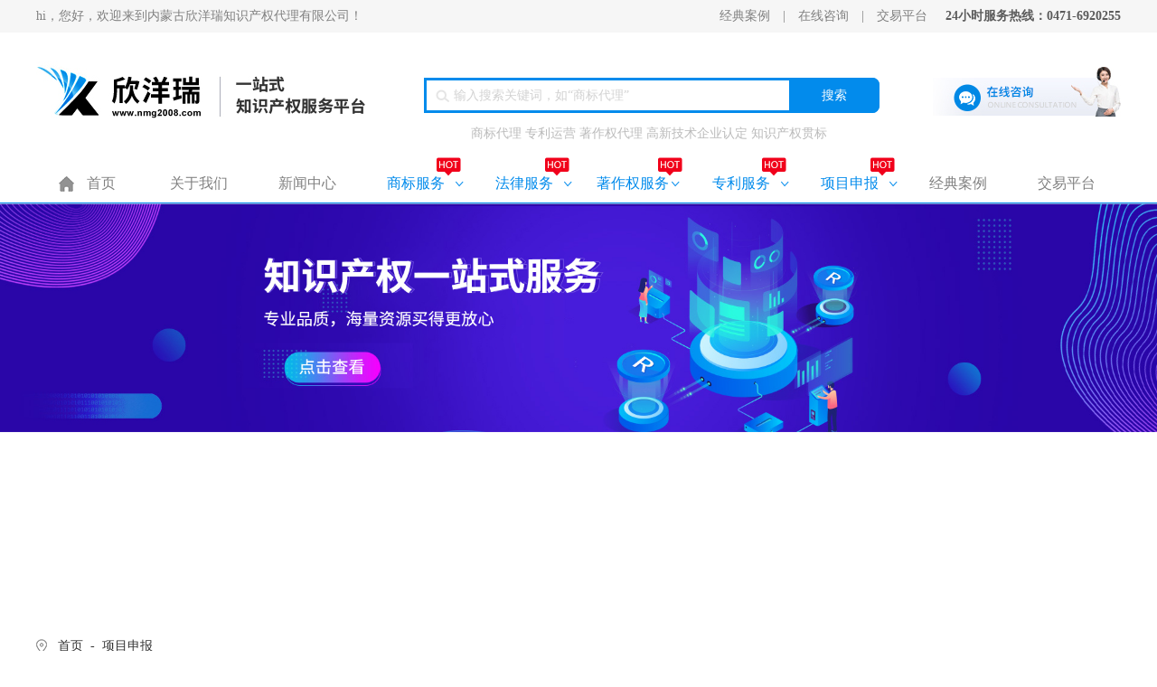

--- FILE ---
content_type: text/html; charset=utf-8
request_url: http://nmg2008.com/sbzc/index/60
body_size: 6759
content:

<!DOCTYPE html>
<html lang="en">

<head>
    <meta charset="UTF-8">
<meta http-equiv="X-UA-Compatible" content="IE=edge">
<!-- PC端在手机上看自动缩放 -->
<meta name="viewport" content="width=device-width,intial-scale=0,maximum-scale=0,user-scalable=yes,shrink-to-fit=no">
<!--禁止数字自动识别为电话号码，-->
<meta content="yes" name="apple-mobile-web-app-capable">
<!--iphone的私有标签，iphone顶端状态条的样式。-->
<meta content="black" name="apple-mobile-web-app-status-bar-style">
<!--px转换rem-->
<meta name="format-detection" content="telephone=no, address=no">
<!-- 苹果手机字体问题 -->
<title>研发费用咨询指导-内蒙古欣洋瑞知识产权代理有限公司</title>
<link rel="stylesheet" href="/css/style.css">
<link rel="stylesheet" href="/css/aos.css">
<link rel="stylesheet" href="/css/swiper.min.css">
<script src="/js/jquery.min.js"></script>
<script src="/js/rem.js"></script>
<script src="/js/swiper.min.js"></script>
<script src="/js/comm.js"></script>
<script src="/js/aos.js"></script>
<script src="/js/jquery.countup.js"></script>
<script src="/js/jquery.waypoints.min.js"></script>
<script src="/js/gfwl.js"></script>
<script src="/myjs/layerPC/layer.js"></script>
<script src="/js/gfwl.js"></script>
<script>
        var RootPath = "";
</script>
</head>

<body>
    <div class="top">
    <div class="top_main ">
        <div class="w clear" data-aos="slide-up" data-aos-duration="1000">
            <!-- 左欢迎 -->
            <div class="rq fl">
                hi，您好，欢迎来到内蒙古欣洋瑞知识产权代理有限公司！
            </div>
            <!-- 右侧挂号内容 -->
            <div class="gh fr">
                <a href="/xwzx/index/23">经典案例</a>
                <span>|</span>
                <a class="wyzx" style="background-color:#0000;width: auto;">在线咨询</a>
                <span>|</span>
                <a href="http://www.jiuzhiweb.cn/" target="_blank">交易平台</a>
                <p>24小时服务热线：0471-6920255</p>
            </div>
        </div>
    </div>
    <div class="logo_box w">
        <!-- logo -->
        <a class="logo" href="/" title="内蒙古欣洋瑞知识产权代理有限公司" target="_blank">
            <img class="img1" src="/img/logo.jpg" alt="内蒙古欣洋瑞知识产权代理有限公司">
        </a>
        <!-- 搜索 -->
        <div class="search">
            <div class="search_box clear">
                <input name="textfield" type="text" placeholder="输入搜索关键词，如“商标代理”"  maxlength="50">
                <span id="search-btn">搜索</span>
            </div>

            <div class="hot">
                <a class="searchLable" href="javaScript:;;">商标代理</a>

                <a class="searchLable" href="javaScript:;;">专利运营</a>

                <a class="searchLable" href="javaScript:;;">著作权代理</a>

                <a class="searchLable" href="javaScript:;;">高新技术企业认定 </a>

                <a class="searchLable" href="javaScript:;;">知识产权贯标</a>
            </div>
        </div>
        <!-- 在线咨询 -->
        <a class="zxzx wyzx">
            <img src="/img/zxzx.jpg" alt="">
        </a>
    </div>
</div>
<div class="nav">
    <ul class="nav_list w">
        <li class="on">
            <a class="a1 icon bj" href="/" 0>首页</a>
        </li>
                <li>
                    <a class="a1 bj" href="/About/index/70" 16>关于我们</a>
                </li>
                <li>
                    <a class="a1 bj" href="/xwzx/index/72" 17>新闻中心</a>
                </li>
                <li class="jt jt0" index='0'>
                    <a class="a1" href="/sbzc2/index/25" 18>商标服务</a>
                    <img class="hot" src="/img/hot.jpg" alt="">

                </li>
                <li class="jt jt1" index='1'>
                    <a class="a1" href="/sbzc2/index/65" 19>法律服务</a>
                    <img class="hot" src="/img/hot.jpg" alt="">

                </li>
                <li class="jt jt2" index='2'>
                    <a class="a1" href="/sbzc2/index/63" 20>著作权服务</a>
                    <img class="hot" src="/img/hot.jpg" alt="">

                </li>
                <li class="jt jt3" index='3'>
                    <a class="a1" href="/sbzc2/index/47" 21>专利服务</a>
                    <img class="hot" src="/img/hot.jpg" alt="">

                </li>
                <li class="jt jt4" index='4'>
                    <a class="a1" href="/sbzc2/index/59" 22>项目申报</a>
                    <img class="hot" src="/img/hot.jpg" alt="">

                </li>
                <li>
                    <a class="a1 bj" href="/xwzx/index/23" 23>经典案例</a>
                </li>
                <li>
                    <a class="a1 bj" href="http://www.jiuzhiweb.cn/" target="_blank" 24>交易平台</a>
                </li>


        <div class="nav_xl clrar" data-aos="slide-up" data-aos-duration="1000">
            <div class="fl tit_tab">
                        <a class="tit_item " href="/sbzc2/index/25">商标服务</a>
                        <a class="tit_item " href="/sbzc2/index/65">法律服务</a>
                        <a class="tit_item " href="/sbzc2/index/63">著作权服务</a>
                        <a class="tit_item " href="/sbzc2/index/47">专利服务</a>
                        <a class="tit_item " href="/sbzc2/index/59">项目申报</a>
            </div>
            <div class="fr cont_tab">
                        <div class=" cont_item on">
                            <ul>
                                    <li>
                                        <a class="bt on" href="/sbzc/index/25">商标注册</a>

                                        <div class="ej_bt ">
                                                <a href="/sbzc/info/139.html">无忧商标注册</a>
                                                <a href="/sbzc/info/140.html">尊享商标注册</a>
                                                <a href="/sbzc/info/141.html">保姆商标注册</a>
                                                <a href="/sbzc/info/1498.html">至尊商标注册</a>
                                        </div>

                                    </li>
                                    <li>
                                        <a class="bt on" href="/sbzc/index/26">商标驳回复审</a>

                                        <div class="ej_bt ">
                                                <a href="/sbzc/info/144.html">商标驳回复审普通版</a>
                                                <a href="/sbzc/info/143.html">商标驳回复审尊享版</a>
                                                <a href="/sbzc/info/142.html">商标驳回复审无忧版</a>
                                        </div>

                                    </li>
                                    <li>
                                        <a class="bt on" href="/sbzc/index/27">商标变更申请</a>

                                        <div class="ej_bt ">
                                                <a href="/sbzc/info/146.html">变更申请人/注册人名义/地址</a>
                                                <a href="/sbzc/info/148.html">变更集体商标/证明商标管理规则/集体成员名单删减商品/服务项...</a>
                                        </div>

                                    </li>
                                    <li>
                                        <a class="bt on" href="/sbzc/index/28">商标转让申请</a>

                                        <div class="ej_bt ">
                                                <a href="/sbzc/info/1499.html">商标转移申请</a>
                                                <a href="/sbzc/info/151.html">商标转让申请</a>
                                        </div>

                                    </li>
                                    <li>
                                        <a class="bt on" href="/sbzc/index/29">商标宽展</a>

                                        <div class="ej_bt ">
                                                <a href="/sbzc/info/1497.html">商标续展</a>
                                                <a href="/sbzc/info/153.html">商标宽展</a>
                                        </div>

                                    </li>
                                    <li>
                                        <a class="bt on" href="/sbzc/index/30">撤三申请</a>

                                        <div class="ej_bt ">
                                                <a href="/sbzc/info/156.html">撤三申请普通版</a>
                                                <a href="/sbzc/info/155.html">撤三申请无忧版</a>
                                        </div>

                                    </li>
                                    <li>
                                        <a class="bt on" href="/sbzc/index/31">商标更正申请</a>

                                        <div class="ej_bt ">
                                                <a href="/sbzc/info/157.html">商标更正申请</a>
                                        </div>

                                    </li>
                                    <li>
                                        <a class="bt on" href="/sbzc/index/32">商标补证申请</a>

                                        <div class="ej_bt ">
                                                <a href="/sbzc/info/158.html">商标补证申请</a>
                                        </div>

                                    </li>
                                    <li>
                                        <a class="bt on" href="/sbzc/index/33">使用许可</a>

                                        <div class="ej_bt ">
                                                <a href="/sbzc/info/159.html">使用许可</a>
                                        </div>

                                    </li>
                                    <li>
                                        <a class="bt on" href="/sbzc/index/34">变更代理机构</a>

                                        <div class="ej_bt ">
                                                <a href="/sbzc/info/160.html">变更代理机构</a>
                                        </div>

                                    </li>
                                    <li>
                                        <a class="bt on" href="/sbzc/index/35">商标异议</a>

                                        <div class="ej_bt ">
                                                <a href="/sbzc/info/162.html">商标异议答辩、商标异议尊享版</a>
                                                <a href="/sbzc/info/161.html">商标异议答辩、商标异议无忧版</a>
                                        </div>

                                    </li>
                                    <li>
                                        <a class="bt on" href="/sbzc/index/36">不予注册复审</a>

                                        <div class="ej_bt ">
                                                <a href="/sbzc/info/164.html">不予注册复审尊享版</a>
                                                <a href="/sbzc/info/163.html">不予注册复审无忧版</a>
                                        </div>

                                    </li>
                                    <li>
                                        <a class="bt on" href="/sbzc/index/37">商标撤销</a>

                                        <div class="ej_bt ">
                                                <a href="/sbzc/info/170.html">撤销成为商品/服务通用名称</a>
                                                <a href="/sbzc/info/169.html">注册商标申请撤销成为商品/服务通用名称注册商标答辩</a>
                                                <a href="/sbzc/info/168.html">撤三复审申请</a>
                                                <a href="/sbzc/info/167.html">撤三复审答辩</a>
                                                <a href="/sbzc/info/166.html">撤三答辩尊享版</a>
                                        </div>

                                    </li>
                                    <li>
                                        <a class="bt on" href="/sbzc/index/38">商标无效宣告</a>

                                        <div class="ej_bt ">
                                                <a href="/sbzc/info/175.html">商标无效宣告复审</a>
                                                <a href="/sbzc/info/174.html">商标无效宣告</a>
                                                <a href="/sbzc/info/173.html">商标无效宣告答辩尊享版</a>
                                                <a href="/sbzc/info/172.html">商标无效宣告答辩无忧版</a>
                                                <a href="/sbzc/info/171.html">商标无效宣告复审</a>
                                        </div>

                                    </li>
                                    <li>
                                        <a class="bt on" href="/sbzc/index/39">补发商标续展</a>

                                        <div class="ej_bt ">
                                                <a href="/sbzc/info/176.html">补发商标续展</a>
                                        </div>

                                    </li>
                                    <li>
                                        <a class="bt on" href="/sbzc/index/40">商标注销</a>

                                        <div class="ej_bt ">
                                                <a href="/sbzc/info/177.html">商标注销</a>
                                        </div>

                                    </li>
                                    <li>
                                        <a class="bt on" href="/sbzc/index/41">补发商标转让证明</a>

                                        <div class="ej_bt ">
                                                <a href="/sbzc/info/178.html">补发商标转让证明</a>
                                        </div>

                                    </li>
                                    <li>
                                        <a class="bt on" href="/sbzc/index/42">补发商标变更证明</a>

                                        <div class="ej_bt ">
                                                <a href="/sbzc/info/179.html">补发商标变更证明</a>
                                        </div>

                                    </li>
                                    <li>
                                        <a class="bt on" href="/sbzc/index/43">商标许可备案</a>

                                        <div class="ej_bt ">
                                                <a href="/sbzc/info/180.html">商标许可备案</a>
                                        </div>

                                    </li>
                            </ul>
                        </div>
                        <div class=" cont_item ">
                            <ul>
                                    <li>
                                        <a class="bt on" href="/sbzc/index/65">法律咨询及函件</a>

                                        <div class="ej_bt ">
                                                <a href="/sbzc/info/181.html">法律咨询及函件</a>
                                        </div>

                                    </li>
                                    <li>
                                        <a class="bt on" href="/sbzc/index/66">代理知识产权诉讼</a>

                                        <div class="ej_bt ">
                                                <a href="/sbzc/info/185.html">代理知识产权诉讼</a>
                                        </div>

                                    </li>
                                    <li>
                                        <a class="bt on" href="/sbzc/index/67">合同审查</a>

                                        <div class="ej_bt ">
                                                <a href="/sbzc/info/188.html">合同审查</a>
                                        </div>

                                    </li>
                                    <li>
                                        <a class="bt on" href="/sbzc/index/68">合同起草</a>

                                        <div class="ej_bt ">
                                                <a href="/sbzc/info/192.html">合同起草</a>
                                        </div>

                                    </li>
                            </ul>
                        </div>
                        <div class=" cont_item ">
                            <ul>
                                    <li>
                                        <a class="bt on" href="/sbzc/index/63">作品著作权</a>

                                        <div class="ej_bt ">
                                                <a href="/sbzc/info/196.html">作品著作权</a>
                                        </div>

                                    </li>
                                    <li>
                                        <a class="bt on" href="/sbzc/index/64">软件著作权</a>

                                        <div class="ej_bt ">
                                                <a href="/sbzc/info/197.html">软件著作权</a>
                                        </div>

                                    </li>
                            </ul>
                        </div>
                        <div class=" cont_item ">
                            <ul>
                                    <li>
                                        <a class="bt on" href="/sbzc/index/47">发明专利申请</a>

                                        <div class="ej_bt ">
                                                <a href="/sbzc/info/218.html">基础版发明专利</a>
                                                <a href="/sbzc/info/217.html">普通版发明专利</a>
                                                <a href="/sbzc/info/216.html">资深专家版发明专利</a>
                                        </div>

                                    </li>
                                    <li>
                                        <a class="bt on" href="/sbzc/index/48">实用新型专利申请</a>

                                        <div class="ej_bt ">
                                                <a href="/sbzc/info/221.html">基础版实用新型专利</a>
                                                <a href="/sbzc/info/220.html">普通版实用新型专利</a>
                                                <a href="/sbzc/info/219.html">资深专家版实用新型专利</a>
                                                <a href="/sbzc/info/267.html">同日申请实用新型专利</a>
                                        </div>

                                    </li>
                                    <li>
                                        <a class="bt on" href="/sbzc/index/49">外观设计专利申请</a>

                                        <div class="ej_bt ">
                                                <a href="/sbzc/info/222.html">普通版外观设计专利</a>
                                        </div>

                                    </li>
                                    <li>
                                        <a class="bt on" href="/sbzc/index/50">查新</a>

                                        <div class="ej_bt ">
                                                <a href="/sbzc/info/223.html">专利申请前/项目立项/贯标</a>
                                        </div>

                                    </li>
                                    <li>
                                        <a class="bt on" href="/sbzc/index/51">审查意见答复</a>

                                        <div class="ej_bt ">
                                                <a href="/sbzc/info/224.html">发明/实用新型</a>
                                        </div>

                                    </li>
                                    <li>
                                        <a class="bt on" href="/sbzc/index/52">驳回复审</a>

                                        <div class="ej_bt ">
                                                <a href="/sbzc/info/225.html">发明/实用新型</a>
                                        </div>

                                    </li>
                                    <li>
                                        <a class="bt on" href="/sbzc/index/53">无效宣告</a>

                                        <div class="ej_bt ">
                                                <a href="/sbzc/info/226.html">发明/实用新型</a>
                                        </div>

                                    </li>
                                    <li>
                                        <a class="bt on" href="/sbzc/index/54">侵权分析</a>

                                        <div class="ej_bt ">
                                                <a href="/sbzc/info/227.html">发明/实用新型</a>
                                        </div>

                                    </li>
                                    <li>
                                        <a class="bt on" href="/sbzc/index/55">专利全生命周期管理</a>

                                        <div class="ej_bt ">
                                        </div>

                                    </li>
                                    <li>
                                        <a class="bt on" href="/sbzc/index/56">专利布局</a>

                                        <div class="ej_bt ">
                                                <a href="/sbzc/info/245.html">专利布局路障式</a>
                                                <a href="/sbzc/info/244.html">专利布局城墙式</a>
                                                <a href="/sbzc/info/243.html">专利布局地毯式</a>
                                                <a href="/sbzc/info/242.html">专利布局丛林式</a>
                                        </div>

                                    </li>
                                    <li>
                                        <a class="bt on" href="/sbzc/index/57">专利分析</a>

                                        <div class="ej_bt ">
                                                <a href="/sbzc/info/247.html">项目分析</a>
                                                <a href="/sbzc/info/246.html">行业分析</a>
                                        </div>

                                    </li>
                                    <li>
                                        <a class="bt on" href="/sbzc/index/85">专利许可</a>

                                        <div class="ej_bt ">
                                        </div>

                                    </li>
                                    <li>
                                        <a class="bt on" href="/sbzc/index/86">专利转让</a>

                                        <div class="ej_bt ">
                                        </div>

                                    </li>
                                    <li>
                                        <a class="bt on" href="/sbzc/index/87">专利交易</a>

                                        <div class="ej_bt ">
                                        </div>

                                    </li>
                            </ul>
                        </div>
                        <div class=" cont_item ">
                            <ul>
                                    <li>
                                        <a class="bt on" href="/sbzc/index/59">高新技术企业</a>

                                        <div class="ej_bt ">
                                                <a href="/sbzc/info/230.html">高新技术企业认定申请</a>
                                                <a href="/sbzc/info/229.html">高新技术企业资质维护</a>
                                                <a href="/sbzc/info/228.html">高新技术企业培育</a>
                                        </div>

                                    </li>
                                    <li>
                                        <a class="bt on" href="/sbzc/index/60">研发费用咨询指导</a>

                                        <div class="ej_bt ">
                                                <a href="/sbzc/info/233.html">研发费用归集指导</a>
                                                <a href="/sbzc/info/232.html">研发费用加计扣除备查材料、鉴定材料准备</a>
                                                <a href="/sbzc/info/231.html">研发费用过程管理</a>
                                        </div>

                                    </li>
                                    <li>
                                        <a class="bt on" href="/sbzc/index/61">知识产权贯标</a>

                                        <div class="ej_bt ">
                                                <a href="/sbzc/info/235.html">知识产权贯标</a>
                                                <a href="/sbzc/info/234.html">知识产权贯标监审</a>
                                        </div>

                                    </li>
                                    <li>
                                        <a class="bt on" href="/sbzc/index/62">科技项目申请</a>

                                        <div class="ej_bt ">
                                                <a href="/sbzc/info/241.html">创新平台类项目</a>
                                                <a href="/sbzc/info/240.html">科技计划类项目</a>
                                                <a href="/sbzc/info/239.html">奖补资金类项目</a>
                                                <a href="/sbzc/info/238.html">科技成果类项目</a>
                                                <a href="/sbzc/info/237.html">科技项目验收类项目</a>
                                        </div>

                                    </li>
                            </ul>
                        </div>
            </div>
        </div>
    </ul>

</div>
<div class="xytc">
    <div class="tcnr">
        <img src="/img/tc_gb.jpg" alt="">
        <p class="p1">24小时服务热线</p>
        <p class="p2">0471-6920255</p>
        <p class="p1">提供您的电话号码，我们知识产权顾问将致电联系您。</p>
        <input type="hidden" field="ModuleID" value="80" />
        <input type="text" field="Phone" valid="{required:true,mobile:true}" message="手机号" maxlength="11" placeholder="请输入手机号">
        <textarea class="xj_message" type="text" field="Content" valid="{required:true}" message="咨询问题" placeholder="请输入您想咨询的问题~"></textarea>
        <p class="p3">*信息保护中请放心填写</p>
        <div class="tj" submit="submit">确认提交</div>
    </div>
</div>




<script src="/myjs/CheckContent.js"></script>
<script src="/js/post.js"></script>
<script src="/myjs/jquery.gf_data.js"></script>
<script src="/myjs/layerPC/layer.js"></script>
<script>
    var area = ".tcnr";//验证的区域
    var QRootPathURL = RootPath + "/Message/AddEmploy";

</script>

<script>
    $(".searchLable").click(function () {
        var vaule = $(this).html();
        console.log(vaule);
        vaule = vaule.replace(/^ +| +$/g, '')
        if (vaule == "请输入关键词" || vaule == "") {
            layer.msg('请输入您想要搜索的信息', { icon: 5 });
            return;
        } else {
            var url = RootPath + "/search";
            $.cookie('ss_cookie', vaule, { path: '/' });
            window.open(url);
        }
    })
</script>
    

        <div class="sb_ban">
        <div class="zy_ban" data-aos="slide-up" data-aos-duration="1000">
            <div class="swiper-container zy_lb ">

                <div class="swiper-wrapper">
                        <div class="swiper-slide">
                              <a>
                                <img src="/upload/20210923/202109231023076032.jpg" alt="">
                            </a>

                        </div>
                </div>

            </div>
            <div class="swiper-pagination swp1"></div>
        </div>
    </div>

    
            <div class="ej_box sbfw_ej" data-aos="slide-up" data-aos-duration="1000">
            <div class="inner clear w">
            <div class="location ">
                <a class="wz" href="/">首页</a>
                <span>-</span>
                 <a href="/sbzc/index/59">项目申报</a>
            </div>
            </div>
            </div>
    <div class="main w">
        <div class="sb_tit">
            <h2>项目<em>申报</em></h2>
        </div>

        <div class="sbzc ">
            <!-- 商标注册 -->
            
    <ul class="sbzc_list gray" data-aos="slide-up" data-aos-duration="1000">
        <li class="img_box first">
            <a>
                    <img src="/upload/20210929/202109291440486522.jpg" alt="">

                <div class="wz_box">
                    <h3>研发费用咨询指导</h3>
                        <p></p>
                        </div>
                    </a>
                </li> 

                    <li>
                        <a href="/sbzc/info/233" target="_blank">
                            <div class="h3_box">
                                <h3>研发费用归集指导</h3>
                                <img src="/img/hx-xx.jpg" />

                            </div>
                            <p class="ellipsis_d"></p>
                            <div class="pri">
                            </div>
                        </a>
                    </li>
                    <li>
                        <a href="/sbzc/info/232" target="_blank">
                            <div class="h3_box">
                                <h3>研发费用加计扣除备查材料、鉴定材料准备</h3>
                                <img src="/img/hx-xx.jpg" />

                            </div>
                            <p class="ellipsis_d"></p>
                            <div class="pri">
                            </div>
                        </a>
                    </li>
                    <li>
                        <a href="/sbzc/info/231" target="_blank">
                            <div class="h3_box">
                                <h3>研发费用过程管理</h3>
                                <img src="/img/hx-xx.jpg" />

                            </div>
                            <p class="ellipsis_d"></p>
                            <div class="pri">
                            </div>
                        </a>
                    </li>
                  
            </ul>





         

            


        </div>
        <div class="index_jjfa w" data-aos="slide-up" data-aos-duration="1000">
    <div class="title">
        <a>
            <h2>提供一站式知识产权解决方案</h2>
            <p>专注知识产权服务，助力企业扬帆远航</p>
        </a>

    </div>
    <ul class="inner">
        <li>
            <a href="/tzgg/Index/74" class="bq_a">
                <img src="/img/tzgg.jpg" alt="">
            </a>

                <a href="/tzgg/info/1426" class="xw_a" target="_blank">
                    <div class="wz">
                        <h2 class="ellipsis_d">阿丽腾巴依尔第10297435号，“巨信”35类，提供使用证据通知书</h2>
                        <div class="time">2018-08-29</div>
                        <h3 class="ellipsis_d">呈送：阿丽腾巴依尔（收）您申请的第10297435号“”商标被上海巨信企业发展有限公司以连续三年不使用为由提出撤销申请，请贵公司在收到本通知之日...</h3>
                    </div>
                </a>

        </li>
        <li>
            <a class="bq_a" href="/xwzx/Index/73">
                <img src="/img/hyxw.jpg" alt="">
            </a>
                <a href="/xwzx/info/1662" class="xw_a" target="_blank">
                    <div class="wz">
                        <h2 class="ellipsis_d">最新！自治区市场监管局识产权局关于开展第二十六届中国专利奖申报工作的通知</h2>
                        <div class="time">2025-11-04</div>
                        <h3 class="ellipsis_d"></h3>
                    </div>
                </a>
        </li>
        <li>
            <a href="/xwzx/index/23" class="bq_a">
                <img class="jdal" src="/img/jdal.png" alt="">
            </a>
                <div class="wz">

                    <a href="/xwzx/info/1487" target="_blank">
                        <h2 class="ellipsis">“河套酒业”、“河套老窖”商标驳回复审成功案</h2>
                        <div class="time">2021-05-27</div>
                    </a>
                            <a href="/xwzx/info/1485" target="_blank">
                                <h3 class="ellipsis_d">
                                    内蒙古兰格格乳业有限公司“优洛滋”商标无效宣告成功案
                            </h3>
                            <div class="time">2021-05-27</div>
                        </a>
                            <a href="/xwzx/info/1484" target="_blank">
                                <h3 class="ellipsis_d">
                                    内蒙古田牧实业（集团）股份有限公司第30类45289346号商标“银砖”商标驳回复审成功案
                            </h3>
                            <div class="time">2021-05-27</div>
                        </a>
                            <a href="/xwzx/info/1480" target="_blank">
                                <h3 class="ellipsis_d">
                                    “IF IFOURNI ”商标驳回复审成功案
                            </h3>
                            <div class="time">2020-12-08</div>
                        </a>

                </div>

        </li>
    </ul>
    <div class="gd">
        <a href="/xwzx/Index/72">更多新闻</a>
        <a href="/xwzx/index/23">更多案例</a>
    </div>
</div>

    </div>
    <!-- 底部开始 -->
<div class="foot" >
    <div class="f_yi">
        <ul class="inner w">
            <li>
                <img src="/img/ksxy.png" alt="">
                <div>
                    <h2>快速相应</h2>
                    <p>专业顾问</p>
                    <p>快速响应随时沟通</p>
                </div>

            </li>
            <li>
                <img src="/img/pzfw.png" alt="">
                <div>
                    <h2>品质服务</h2>
                    <p> 贴心、周到服务</p>
                    <p> 提供1对1专属服务</p>
                </div>

            </li>
            <li>
                <img src="/img/cpdy.png" alt="">
                <div>
                    <h2>产品多元</h2>
                    <p> 知识产权服务全覆盖</p>
                    <p> 省心、省力、省钱</p>
                </div>

            </li>
            <li>
                <img src="/img/shfw.png" alt="">
                <div>
                    <h2>售后服务</h2>
                    <p> 强大售后团队</p>
                    <p> 无后顾之忧</p>
                </div>

            </li>
        </ul>
    </div>
    <div class="f_er">
        <div class="inner  w  clear">
            <div class="fl">
                <div>
                    <a href="/">首页</a>
                </div>
                    <div>
                        <a href="/About/index/70">关于我们</a>
                        <a href="/About/index/70">公司简介</a>
                        <a href="/About/index/69">组织架构</a>
                        <a href="/Images/index/71">荣誉资质</a>
                    </div>
                    <div>
                        <a href="/xwzx/index/72">新闻中心</a>
                        <a href="/xwzx/index/72">公司新闻</a>
                        <a href="/xwzx/index/73">行业新闻</a>
                        <a href="/tzgg/index/74">通知公告</a>
                    </div>
                    <div>
                        <a href="/sbzc/index/25">商标服务</a>
                        <a href="/sbzc/index/25">商标注册</a>
                        <a href="/sbzc/index/26">商标驳回复审</a>
                        <a href="/sbzc/index/27">商标变更申请</a>
                        <a href="/sbzc/index/28">商标转让申请</a>
                            <a href="/sbzc2/index/25">查看更多</a>
                    </div>
                    <div>
                        <a href="/sbzc/index/65">法律服务</a>
                        <a href="/sbzc/index/65">法律咨询及函件</a>
                        <a href="/sbzc/index/66">代理知识产权诉讼</a>
                        <a href="/sbzc/index/67">合同审查</a>
                        <a href="/sbzc/index/68">合同起草</a>
                    </div>
                    <div>
                        <a href="/sbzc/index/63">著作权服务</a>
                        <a href="/sbzc/index/63">作品著作权</a>
                        <a href="/sbzc/index/64">软件著作权</a>
                    </div>
                    <div>
                        <a href="/sbzc/index/47">专利服务</a>
                        <a href="/sbzc/index/47">发明专利申请</a>
                        <a href="/sbzc/index/48">实用新型专利申请</a>
                        <a href="/sbzc/index/49">外观设计专利申请</a>
                        <a href="/sbzc/index/50">查新</a>
                            <a href="/sbzc2/index/47">查看更多</a>
                    </div>
            </div>
            <div class="fr">
                <div class="ewm clear">
                    <div class="img_box fl">
                        <img src="/upload/20210927/202109271625310883.jpg" alt="">
                        <p>客服实时答疑</p>
                    </div>
                    <div class="img_box fr">
                        <img src="/upload/20210927/202109271625408641.jpg" alt="">
                        <p>扫码了解更多</p>
                    </div>
                </div>

            </div>
        </div>
        <div class="gjz">
            <p>内蒙古商标注册 科技成果转移转化 知识产权管理咨询 内蒙古专利代理 内蒙古商标代理 内蒙古著作权登记 内蒙古知识产权管理咨询 呼和浩特商标注册 欣洋瑞商标注册</p><p>内蒙古知识产权代理公司 欣洋瑞专利代理 呼和浩特专利代理　</p>
        </div>
        <div class="f_bot w clear">
            <div class="fl">
                <a href="https://beian.miit.gov.cn" target="_blank">蒙ICP备15000631号</a>
                <img src="/img/mab.png" alt="">
                <a href="http://www.beian.gov.cn/portal/registerSystemInfo?recordcode=15010202150228" target="_blank">蒙公网安备 15010202150228号</a>
                <script type="text/javascript" src="//js.users.51.la/21391759.js"></script>
<a href="https://zzlz.gsxt.gov.cn/businessCheck/verifKey.do?showType=p&serial=91150000772218974N-SAIC_SHOW_10000091150000772218974N1658894518476&signData=MEYCIQDdGKI17OpaMhvfIyDSvzPHIxyMC6jb/XMEOAwy3Nvf0AIhAPueBcReA9gAiWRViz2hXK8HghCRCx3Z+6hxP5uzUEsQ" target="_blank" ><img src="/img/ba1.png" style="padding-right: 3px; padding-left: 3px">电子营业执照</a> 
            </div>
            <div class="fr">
                <a href="http://www.nmgf.net/" target="_blank">网站建设：</a>
                <a href="http://www.nmgf.net/" target="_blank">国风网络</a>
                <a href="/sitemap" target="_blank">网站地图</a>
            </div>
        </div>
    </div>
</div>

<!-- 底部结束 -->

</body>

</html>

--- FILE ---
content_type: text/css
request_url: http://nmg2008.com/css/style.css
body_size: 9963
content:
body,
div,
dl,
dt,
dd,
ul,
ol,
li,
h1,
h2,
h3,
h4,
h5, 
h6,
pre,
code,
form,
fieldset,
legend,
textarea,
p,
blockquote,
th,
td,
input,
select,
textarea,
button {
    margin: 0;
    padding: 0;
    font-size: .16rem;
}


/* 初始化标签在所有浏览器中的margin、padding值 */

fieldset,
img {
    border: 0 none;
}


/* 重置fieldset（表单分组）、图片的边框为0*/

dl,
ul,
ol,
menu,
li {
    list-style: none
}


/* 重置类表前导符号为onne,menu在HTML5中有效 */

blockquote,
q {
    quotes: none
}


/* 重置嵌套引用的引号类型 */

blockquote:before,
blockquote:after,
q:before,
q:after {
    content: '';
    content: none
}


/* 重置嵌套引用*/

input,
select,
textarea,
button {
    vertical-align: middle;
    outline: none;
    border: none;
}


/* 重置表单控件垂直居中*/

button {
    border: 0 none;
    background-color: transparent;
    cursor: pointer
}


/* 重置表单button按钮效果 */


/* body {background:#fff}   重置body 页面背景为白色 */

body,
th,
td,
input,
select,
textarea,
button {
    line-height: 1;
    font-family: "微软雅黑", "粗体";
}


/* 重置页面文字属性 */

a {
    text-decoration: none;
    color: #000;
}


/* 重置链接a标签 */

a:active,
a:hover {
    text-decoration: none
}

input:focus-visible {
    outline: none;
}


/* 重置链接a标签的鼠标滑动效果 */

address,
caption,
cite,
code,
dfn,
em,
var {
    font-style: normal;
    font-weight: normal
}


/* 重置样式标签的样式 */

caption {
    display: none;
}


/* 重置表格标题为隐藏 */

table {
    width: 100%;
    border-collapse: collapse;
    border-spacing: 0;
    table-layout: fixed;
}


/* 重置table属性 */

img {
    max-width: 100%;
    vertical-align: middle
}


/* 图片在当前行内的垂直位置 */

i {
    font-style: normal;
}


/* 页面设置 */


/* 取消a标签点击后的虚线框 */

a {
    outline: none;
}

a:hover {
    text-decoration: none;
}

a[href] {
    cursor: pointer;
}


/* 设置页面文字等在拖动鼠标选中情况下的背景色与文字颜色 */


/*
::selection {color: #fff;background-color: #4C6E78;}
::-moz-selection {color: #fff;background-color: #4C6E78;}
*/


/*清除浮动*/


/*清除浮动--推荐使用*/


/* 清楚浮动 */

.clear {
    zoom: 1;
}

.clear:after {
    content: '\0020';
    display: block;
    height: 0;
    clear: both;
    visibility: hidden;
}

.fr {
    float: right;
}

.fl {
    float: left;
}


/*文本超出显示省略号*/

.ehn,
.otw,
.tow {
    text-overflow: ellipsis;
    overflow: hidden;
    white-space: nowrap;
}


/* 截字符 */

.ellipsis {
    overflow: hidden;
    white-space: nowrap;
    -o-text-overflow: ellipsis;
    text-overflow: ellipsis;
}

.ellipsis_d {
    overflow: hidden;
    text-overflow: ellipsis;
    display: -webkit-box;
    -webkit-box-orient: vertical;
}


/*定义滚动条高宽及背景 高宽分别对应横竖滚动条的尺寸*/

 ::-webkit-scrollbar {
    width: 8px;
    height: 8px;
    border-radius: 10px;
    background-color: #f5f5f5;
}


/*定义滚动条轨道 内阴影+圆角*/

 ::-webkit-scrollbar-track {
    border-radius: 10px;
    -webkit-box-shadow: inset 0 0 6px rgba(103, 167, 212, 0.3);
    background-color: #f5f5f5;
}


/*定义滑块 内阴影+圆角*/

 ::-webkit-scrollbar-thumb {
    border-radius: 10px;
    -webkit-box-shadow: inset 0 0 6px rgba(0, 0, 0, 0.3);
    border-radius: 10px;
    /* 线性渐变 */
    background-image: -webkit-gradient( linear, left bottom, right top, color-stop(.44, #2190df), color-stop(0.72, #2190df), color-stop(0.86, #2190df));
    transition: 0.3s ease-in-out;
}


/*定义滑块悬浮样式*/

 ::-webkit-scrollbar-thumb:hover {
    background-image: -webkit-gradient( linear, left bottom, left top, color-stop(.44, #2190df), color-stop(0.72, #2190df), color-stop(0.86, #2190df));
    transition: 0.3s ease-in-out;
}

.w {
    width: 12rem;
    margin: 0 auto;
}

 :root {
    --blue: #028bec;
    --yell: #ff7200;
    --white: #fff;
}

.trans {
    transition: all .5s;
}


/* top开始 */

.top_main {
    width: 100%;
    height: .36rem;
    overflow: hidden;
    background-color: #f6f6f6;
}

.top_main .rq {
    line-height: .36rem;
    font-size: .14rem;
    color: #808080;
}

.top_main .gh a,
.top_main .gh span,
.top_main .gh p {
    font-size: .14rem;
    color: #808080;
    display: inline-block;
    line-height: .36rem;
    height: 100%;
}

.top_main .gh a:hover {
    color: var(--blue);
}

.top_main .gh span {
    margin: 0 .1rem;
}

.top_main .gh p {
    color: #5b5b5b;
    margin-left: .16rem;
    font-weight: bold;
}

.top .logo_box {
    display: flex;
    justify-content: space-between;
    align-items: center;
    height: 1.26rem;
}

.top .logo_box .logo {
    display: block;
}

.top .logo_box .logo img {
    width: 3.64rem;
}

.top .logo_box .search {
    width: 4.98rem;
    height: 100%;
    padding-top: .5rem;
    box-sizing: border-box;
}

.top .logo_box .search_box {
    position: relative;
    display: flex;
    justify-content: flex-start;
    width: 100%;
    height: .33rem;
    border: .03rem solid var(--blue);
    border-radius: 0 .08rem .08rem 0;
}

.top .logo_box .search_box .sel {
    width: 20%;
    height: 100%;
    background-color: #f1f4f6;
    border-right: .02rem solid #e1e1e1;
}

.top .logo_box .search_box input {
    width: 60%;
    height: 100%;
    background-color: transparent;
    font-size: .14rem;
    color: #808080;
    padding-left: .3rem;
    box-sizing: border-box;
    background: url('../img/sear.icon.png') no-repeat .1rem center;
}

.top .logo_box .search_box input::placeholder {
    font-size: .14rem;
    color: #d2d2d2;
}

.top .logo_box .search_box span {
    position: absolute;
    right: -.03rem;
    top: -.03rem;
    z-index: 99;
    display: block;
    width: 20%;
    height: .39rem;
    font-size: .14rem;
    color: #fff;
    line-height: .39rem;
    cursor: pointer;
    text-align: center;
    background-color: var(--blue);
    border-radius: 0 .08rem .08rem 0;
}

.top .logo_box .search_box span:hover {
    background-color: #4f94c5;
}

.top .logo_box .hot {
    text-align: center;
    box-sizing: border-box;
    margin-top: .14rem;
}

.top .logo_box .hot a {
    display: inline-block;
    font-size: .14rem;
    color: #bbbbbb;
}

.top .logo_box .hot a:hover {
    color: var(--blue);
}

.top .logo_box .zxzx {
    display: block;
    width: 2.08rem;
}


/*搜索下拉开始 */

.sel {
    position: relative;
    width: 1.64rem;
    height: 100%;
    cursor: pointer;
}

.sel p {
    position: relative;
    color: #c5c5c5;
    line-height: .33rem;
    font-size: .14rem;
    padding: 0 .23rem;
    box-sizing: border-box;
}

.select_item {
    position: absolute;
    top: .36rem;
    left: 0;
    z-index: 999999;
    width: 100%;
    line-height: .33rem;
    display: none;
    max-height: 5rem;
    overflow-x: hidden;
    overflow-y: auto;
    cursor: pointer;
    background-color: #f1f4f6;
    padding: .2rem 0;
}

.select_item li {
    color: #808080;
    font-size: .14rem;
    padding: 0 .23rem;
    box-sizing: border-box;
}

.select_item li:hover {
    color: var(--blue);
}

.sel p::after {
    position: absolute;
    right: .1rem;
    top: .1rem;
    height: .08rem;
    width: .08rem;
    border-top: 2px solid #dedede;
    border-right: 2px solid #dedede;
    transform: rotate(135deg);
    content: "";
}

.sel p::after.turn {
    transform: rotate(315deg);
}


/*下拉结束 */


/* 导航开始 */


/* .index .nav .nav_xl {
    height: 4.55rem;
    visibility: visible;
} */

.nav {
    width: 100%;
    height: .42rem;
    margin-top: .2rem;
    border-bottom: .01rem solid var(--blue);
}

.nav_list {
    position: relative;
    z-index: 9999;
    display: flex;
    justify-content: space-between;
}

.nav_list a {
    display: block;
}

.nav_list .a1 {
    position: relative;
    padding: 0 .2rem;
    line-height: .42rem;
    font-size: .16rem;
    color: #808080;
    text-align: center;
    transition: all .5s;
}

.nav_list .icon {
    padding: 0 .15rem 0 .38rem !important;
    /* width: .9rem; */
    box-sizing: border-box;
    /* background: url('../img/home2.png') no-repeat .15rem center; */
    background: url('../img/home2.png') no-repeat .25rem center;
}

.nav_list .icon:hover,
.nav_list .icon.on {
    background: url('../img/home.png') no-repeat .25rem center;
}

.nav_list .bj:hover,
.nav_list .bj.on {
    background-color: #028bec;
    border-radius: .04rem .04rem 0 0;
    color: #fff;
}

.nav_list li {
    flex: 1;
}

.nav_list .jt {
    position: relative;
    /* flex: 1; */
    /* text-align: center; */
}

.nav_list .jt .hot {
    position: absolute;
    top: -.08rem;
    right: .1rem;
    width: .27rem;
}

.nav_list li:nth-child(6) .a1 {
    background: url('../img/xjt.png') no-repeat 93% center;
}

.nav_list li:nth-child(6) .hot {
    right: .05rem;
}

.nav_list .jt .a1 {
    color: var(--blue);
    background: url('../img/xjt.png') no-repeat 94% center;
}

.nav_list .jt::before {
    position: absolute;
    left: 40%;
    bottom: 0;
    width: .09rem;
    height: .06rem;
    content: "";
    background: url('../img/sjt.png') no-repeat bottom;
    background-size: .09rem .06rem;
    display: none;
}

.nav_list .a1::after {
    position: absolute;
    right: 0;
    top: 0;
    width: .16rem;
    height: 100%;
    background: url('../img/you.png') no-repeat right center;
    background-size: .16rem .2rem;
    content: "";
    display: none;
}

.nav_list .jt.on::before {
    display: block;
}


/* .nav_list li:hover .nav_xl {
        opacity: 1;
        visibility: visible;
        transition: all .5s;
        transform: translateY(0);
        height: 4.55rem;
    } */

.nav_list .nav_xl.on {
    opacity: 1;
    visibility: visible;
    transition: all .5s;
    transform: translateY(0);
    height: 4.55rem;
}

.nav_list .nav_xl.on1 {
    display: block;
}

.nav_list .nav_xl {
    /* display: none; */
    position: absolute;
    top: .42rem;
    left: 0;
    border-top: .01rem solid var(--blue);
    z-index: 9;
    width: 12rem;
    height: 0;
    visibility: hidden;
    /* opacity: 0; */
    height: 0;
    /* transform: translateY(-10px); */
    /* background: rgba(0, 0, 0, .5); */
    /* height: 4.55rem; */
    background-color: #fff;
}

.nav_list .jt0 .nav_xl {
    left: -3.51rem;
}

.nav_list .jt1 .nav_xl {
    left: -4.72rem;
}

.nav_list .jt2 .nav_xl {
    left: -5.94rem;
}

.nav_list .jt3 .nav_xl {
    left: -7.31rem;
}

.nav_list .jt4 .nav_xl {
    left: -8.53rem;
}

.nav_list .nav_xl .tit_tab {
    /* width: 2.2rem; */
    width: 18%;
    /* height: 100%; */
    height: 4.55rem;
    border-right: .01rem solid #eaeaeb;
    background-color: #f9faff;
}

.nav_list .nav_xl .tit_tab a {
    display: block;
    position: relative;
    font-size: .2rem;
    color: #333333;
    width: 100%;
    line-height: .8rem;
    height: .8rem;
    text-align: center;
    border-bottom: .01rem solid #f0f4fd;
    cursor: pointer;
    padding: 0 .15rem;
    box-sizing: border-box;
}

.nav_list .tit_tab a::after {
    position: absolute;
    width: .03rem;
    height: 100%;
    right: 0;
    top: 0;
    content: "";
    display: none;
    background-color: var(--blue);
}

.nav_list .tit_tab a.on,
.nav_list .tit_tab a:hover {
    background-color: #fff;
    color: var(--blue);
}

.nav_list .tit_tab a.on::after,
.nav_list .tit_tab a:hover:after {
    display: block;
}

.nav_list .tit_tab a:last-child {
    border-bottom: none;
}

.nav_list .nav_xl .cont_tab {
    width: 81.9%;
    background-color: #fff;
}

.nav_list .nav_xl .cont_item {
    width: 100%;
    padding: .3rem .4rem;
    height: 4.55rem;
    overflow-y: auto;
    box-sizing: border-box;
    display: none;
}

.nav_list .cont_item.on {
    display: block;
}

.nav_list .cont_item a:hover {
    color: var(--blue) !important;
}

.nav_list .cont_item ul li {
    margin-bottom: .07rem;
}

.nav_list .cont_item ul .bt {
    line-height: .4rem;
    color: #333333;
    font-weight: bold;
}

.nav_list .cont_item ul .ej_bt a {
    display: inline-block;
    margin-right: .3rem;
    font-size: .16rem;
    color: #666666;
    line-height: .4rem;
}


/* 导航结束 */


/* 首页开始 */


/*
    .index .nav_xl {
        display: block;
    } */

.index_ban {
    position: relative;
    width: 100%;
    height: 4.55rem;
    overflow: hidden;
}

.index_ban img {
    width: 100%;
    height: 100%;
}


/* 首页广告位开始 */

.index_adv {
    margin: .6rem auto;
    height: 1.84rem;
    overflow: hidden;
}

.adv .adv_container {
    width: 100%;
    height: 100%;
}

.adv .swiper-wrapper {
    display: flex;
    justify-content: space-between;
}

.adv a {
    display: block;
    width: 3.81rem;
    height: 1.84rem;
}

.adv a img {
    width: 100%;
    height: 100%;
}


/* 首页广告位结束 */


/* 首页推荐服务 */

.index_tjfw .title a {
    display: block;
    font-size: .34rem;
    color: #333333;
    font-weight: bold;
}

.index_tjfw .title em {
    color: var(--blue);
    font-weight: bold;
}

.index_tjfw .inner {
    margin-top: .3rem;
}

.index_tjfw .inner .tit_item {
    position: relative;
    font-size: .2rem;
    color: #333333;
    line-height: .6rem;
    margin-right: .6rem;
    float: left;
    cursor: pointer;
}

.index_tjfw .inner .tit_item.on,
.index_tjfw .inner .tit_item:hover {
    font-weight: bold;
    color: var(--blue);
    background: url('../img/hx.jpg') no-repeat left .5rem;
}

.index_tjfw .cont_tab {
    width: 100%;
    height: 4.3rem;
    box-shadow: 0 0 .5rem #fafafa;
    padding: .52rem .52rem 0 .52rem;
    box-sizing: border-box;
    margin-top: .3rem;
}

.index_tjfw .cont_item {
    display: none;
}

.index_tjfw .cont_item.on {
    display: block;
}

.index_tjfw .cont_item li {
    width: 2.24rem;
    margin-right: 6%;
    float: left;
}

.index_tjfw .cont_item li+li+li+li {
    margin-right: 0 !important;
}

.index_tjfw .cont_item a {
    display: block;
}

.index_tjfw .cont_item a h2 {
    font-size: .2rem;
    color: #333333;
    text-align: center;
    margin: .14rem 0 .33rem 0;
    font-weight: normal;
}

.index_tjfw .ljgd {
    display: block;
    width: 1.4rem;
    height: .45rem;
    background-color: var(--blue);
    color: #fff;
    text-align: center;
    line-height: .45rem;
    transition: all .5s;
    margin: 0 auto;
    border-radius: .225rem;
}

.index_tjfw li:hover .ljgd {
    background-color: var(--yell);
}

.index_tjfw li .tp_box {
    width: 2.24rem;
    height: 2.24rem;
    overflow: hidden;
    border-radius: .08rem;
}

.index_tjfw li .tp_box img {
    width: 100%;
    height: 100%;
    transition: all .5s;
}

.index_tjfw li:hover img {
    transform: scale(1.2);
}

.index_tjfw .more {
    position: absolute;
    right: 0;
    top: .7rem;
    display: block;
    width: 1.34rem;
    height: .4rem;
    border: .01rem solid #dedede;
    border-radius: .2rem;
    text-align: center;
    line-height: .4rem;
    color: #333333;
    transition: all .5s;
}

.index_tjfw {
    position: relative;
}

.index_tjfw .more:hover {
    background-color: var(--yell);
    color: #fff;
}


/* 首页解决方案 */

.index_jjfa {
    margin: .8rem auto .74rem auto;
}

.title h2 {
    font-size: .3rem;
    color: #333333;
    text-align: center;
}

.title p {
    font-size: .24rem;
    color: #999999;
    text-align: center;
    margin-top: .24rem;
}

.index_jjfa .inner {
    display: flex;
    justify-content: flex-start;
    margin-top: .5rem;
}

.index_jjfa .inner li {
    width: 3.85rem;
    background-color: #f8fbfe;
    margin-right: .23rem;
}
.index_jjfa .inner li a{
    display: block;
}
.index_jjfa .inner li:last-child {
    margin-right: 0;
}

.index_jjfa .inner li img {
    width: 3.85rem;
    height: 1.81rem;
}

.index_jjfa .inner li h2 {
    font-size: .18rem;
    color: #333333;
    -webkit-line-clamp: 2;
    height: .6rem;
    line-height: .3rem;
}

.time {
    font-size: .14rem;
    color: #999999;
    line-height: .3rem;
    height: .3rem;
    margin-bottom: .15rem;
    padding-left: .2rem;
    box-sizing: border-box;
    background: url('../img/time.jpg') no-repeat left center;
}

.index_jjfa .inner li .wz {
    /* padding: .4rem .2rem .5rem .2rem; */
    padding: .2rem;
}

.index_jjfa .inner li h3 {
    font-size: .14rem;
    color: #666666;
    -webkit-line-clamp: 2;
    height: .6rem;
    line-height: .3rem;
    font-weight: normal;
    transition: all .5s;
}

.index_jjfa .inner li:first-child .xw_a:hover h2,
.index_jjfa .inner li:first-child+li .xw_a:hover h2 {
    color: var(--blue);
}

.index_jjfa .inner li:last-child a {
    display: block;
}

.index_jjfa .inner li:last-child a:hover h3 {
    color: var(--blue);
}

.index_jjfa .inner li:last-child a:hover h2 {
    color: var(--blue);
}

.index_jjfa .inner li:last-child .time {
    background: none;
    padding-left: 0;
    margin-bottom: .2rem;
}

.index_jjfa .inner li:last-child img {
    width: 1.06rem;
    height: .37rem;
    margin-left: .28rem;
    margin-bottom: .15rem;
}

.index_jjfa .inner li:last-child h2,
.index_jjfa .inner li:last-child h3 {
    height: .3rem;
}

.index_jjfa .inner li:last-child h3 {
    font-size: .18rem;
}

.index_jjfa .gd {
    text-align: center;
    margin: .6rem 0 .76rem 0;
}

.index_jjfa .gd a {
    display: inline-block;
    width: 1.7rem;
    height: .42rem;
    border: .01rem solid #000000;
    text-align: center;
    line-height: .42rem;
    font-size: .18rem;
    color: #333333;
    margin-right: .37rem;
    transition: all .5s;
}

.index_jjfa .gd a:hover {
    background-color: var(--blue);
    color: #fff;
    border-color: var(--blue);
}


/* 首页腰图 */

.index_yt {
    width: 100%;
    height: 1.52rem;
    background: url('../img/yt.jpg') no-repeat center;
    background-size: 100% 100%;
}

.index_yt .inner {
    padding: .4rem .2rem 0;
    box-sizing: border-box;
}

.index_yt .inner .img_box {
    width: 2.66rem;
    height: .81rem;
    margin-right: .58rem;
}

.index_yt ul {
    width: 72%;
}

.index_yt li p,
.index_yt li em,
.index_yt li h2 {
    color: #fff;
}

.index_yt li em {
    font-size: .24rem;
    font-weight: bold;
}

.index_yt li h2 {
    display: inline-block;
    font-size: .24rem;
    position: relative;
    margin-bottom: .27rem;
}

.index_yt li h2::after {
    position: absolute;
    left: 0;
    bottom: -.1rem;
    width: .34rem;
    height: .02rem;
    background-color: #fff;
    content: "";
}

.index_yt li p {
    font-size: .16rem;
}

.index_yt li {
    float: left;
}

.index_yt li:first-child {
    width: 1.9rem;
}

.index_yt li:nth-child(2) {
    width: 2.8rem;
}

.index_yt li:last-child {
    width: 2.5rem;
}


/* 首页合作伙伴 */

.index_hzhb {
    margin: .9rem auto .8rem auto;
}

.index_hzhb .inner {
    margin-top: .8rem;
}


/*
.index_hzhb .inner table {
    white-space: nowrap;
} */

.index_hzhb tr {
    border-bottom: .01rem solid #eeeeee;
}

.index_hzhb tr:last-child {
    border-bottom: none;
}

.index_hzhb td {
    width: 2rem;
    height: 1.06rem;
    border-right: .01rem solid #eeeeee;
}

.index_hzhb td img {
    display: block;
    margin: 0 auto;
    width: 1.75rem;
    height: .8rem;
}

.index_hzhb td:last-child {
    border-right: none;
}


/* 底部开始 */

.f_yi {
    width: 100%;
    height: 1.1rem;
    background-color: #262d48;
}

.f_yi .inner {
    display: flex;
    height: 100%;
    justify-content: space-between;
}

.f_yi .inner li {
    width: 3rem;
    display: flex;
    justify-content: flex-start;
}

.f_yi .inner li div {
    display: flex;
    justify-content: center;
    flex-direction: column;
}

.f_yi .inner li div h2 {
    font-size: .16rem;
    color: #fff;
    margin-bottom: .15rem;
    margin-top: .1rem;
}

.f_yi .inner li div p {
    font-size: .14rem;
    color: #7f8391;
    margin-bottom: .06rem;
}

.f_yi .inner li img {
    width: .61rem;
    height: .61rem;
    margin-top: .22rem;
    margin-right: .2rem;
}

.f_yi .inner li:last-child {
    width: 2rem;
}

.f_er {
    width: 100%;
    padding-top: .38rem;
    background-color: #1d233d;
    padding-bottom: .15rem;
}

.f_er .inner .fl>div {
    float: left;
    margin-right: .35rem;
}

.f_er .inner .fl>div a:first-child {
    font-size: .18rem;
    color: #fff;
    margin-bottom: .23rem;
}

.f_er .inner .fl>div a {
    display: block;
    font-size: .14rem;
    color: #c6c8cf;
    line-height: .24rem;
}

.f_er .inner .fl>div a:hover {
    color: #fff;
}

.f_er .inner .fr .img_box+.img_box {
    margin-left: .2rem;
}

.f_er .inner .fr .img_box p {
    color: #fff;
    text-align: center;
    font-size: .14rem;
    margin-top: .1rem;
}


/* 友情链接开始 */

.f_ylink {
    position: relative;
    /* width: 15%; */
    width: 100%;
    height: .36rem;
    margin-top: .3rem;
}

.f_ylink p {
    font-size: .14rem;
    color: #999999;
    padding: 0 .16rem;
    line-height: .36rem;
    box-sizing: border-box;
    cursor: pointer;
    background: url('../img/xl.png') no-repeat 95% center #262d48;
    background-size: .08rem .06rem;
}

.f_ylink p span {
    /* margin-left: .15rem; */
    margin-left: .12rem;
}

.f_ylink p span a {
    color: #999999;
}

.f_ylink p span a:hover {
    color: #fff;
}

.f_ylink .f_xl {
    position: absolute;
    left: 0%;
    top: -1.2rem;
    height: 1.2rem;
    width: 100%;
    background-color: #262d48;
    display: none;
    padding: .2rem;
    box-sizing: border-box;
    transition: all .5s;
    overflow-y: auto;
}

.f_ylink .f_xl a {
    display: block;
    line-height: .2rem;
    color: #999999;
    font-size: .14rem;
}

.f_ylink .f_xl a:hover {
    color: var(--white);
}

.f_ylink:hover .f_xl {
    display: block;
}

p .f_ylink:hover p {
    background: url('../img/sl.png') no-repeat 95% center;
    background-size: .1rem .06rem;
}

.f_er .gjz p {
    font-size: .14rem;
    color: #777b8a;
    text-align: center;
    line-height: .26rem;
}

.f_er .gjz {
    padding-bottom: .2rem;
    margin-top: .4rem;
    border-bottom: .01rem dashed #525668;
}

.f_bot {
    margin-top: .1rem;
}
.f_bot .fr a:last-child{
    margin-left: .07rem;
}
.f_bot a {
    color: #65697a;
    font-size: .14rem;
    line-height: .5rem;
    display: inline-block;
}

.f_bot a:hover {
    color: #fff;
}

.f_bot .fl img {
    margin-left: .23rem;
}

.f_bot .fr img {
    margin-left: .14rem;
}


/* 右侧导航 */

.ycdh {
    position: fixed;
    right: 1.72rem;
    top: calc(100vh - 8.2rem);
    width: .72rem;
    z-index: 9;
    border: .01rem solid #e5e5e5;
    border-radius: .08rem;
    background-color: #fff;
}

.ycdh .ycdh_list {
    border-radius: 4%;
}

.ycdh li {
    width: 100%;
    height: .68rem;
    padding: .1rem 0;
    transition: all .5s;
}

.ycdh li:hover {
    background-color: #f8fbfe;
}

.ycdh li a {
    padding-top: .1rem;
    box-sizing: border-box;
    text-align: center;
}

.ycdh li img {
    display: block;
    margin: 0 auto;
}

.ycdh_list li:first-child {
    border-radius: .08rem .08rem 0 0;
}

.ycdh li:last-child {
    border-radius: 0 0 .08rem .08rem;
}

.ycdh li:hover {
    background-color: #f8fbfe;
}

.ycdh li h3 {
    font-weight: normal;
    color: var(--green);
    margin-top: .1rem;
    font-size: .14rem;
    text-align: center;
}

.ycdh a {
    display: inline-block;
    width: 100%;
    height: 100%;
}

.ycdh #btn .img2 {
    display: none;
}

.ycdh #btn:hover {
    color: var(--yell);
}

.ycdh #btn:hover .img1 {
    display: none;
}

.ycdh #btn:hover .img2 {
    display: inline-block;
}

.ycdh #btn:hover h3 {
    color: var(--yell);
}

.zy_ban {
    padding-top: 1.26rem;
    box-sizing: border-box;
    position: relative;
    width: 100%;
    height: 3.8rem;
    z-index: -1;
}

.zy_ban .ban {
    position: absolute;
    top: 0;
    z-index: -1;
    width: 100%;
    height: 100%;
}

.zy_ban .xwbt {
    width: 5.15rem;
    display: block;
    margin: 0 auto;
}

.zy_nav {
    display: none;
}


/* 公用二级导航 */

.ej_box {
    height: .73rem;
    border-bottom: .01rem solid #edeff0;
}

.pub_ej {
    position: relative;
    width: 77%;
    float: left;
}

.pub_sw a {
    position: relative;
    display: inline-block;
    font-size: .18rem;
    line-height: .73rem;
    text-align: center;
    transition: all ease-out 0.5s;
}

.pub_sw a::before {
    position: absolute;
    left: 50%;
    bottom: 0rem;
    width: 0%;
    height: .03rem;
    background-color: var(--blue);
    content: "";
    transition: all ease-out 0.5s;
}

.pub_sw .swiper-slide {
    position: relative;
}

.pub_sw .swiper-slide:hover a::before,
.pub_sw .swiper-slide.on a::before {
    color: var(--blue);
    width: 100%;
    left: 0;
}

.pub_sw .swiper-slide:hover a,
.pub_sw .swiper-slide.on a {
    color: var(--blue);
}


/* 当前位置开始 */

.location {
    width: 23%;
    height: .73rem;
    text-align: right;
}

.location a,
.location span {
    display: inline-block;
    font-size: .14rem;
    color: #323232;
    line-height: .73rem;
}

.location span {
    margin: 0 .04rem;
}

.location img {
    margin: 0 .08rem;
}

.location a:hover,
.location a.on {
    color: var(--blue);
}

.location .wz {
    padding-left: .24rem;
    background: url('../img/b-location.jpg') no-repeat left center;
    background-size: .12rem .16rem;
}


/* 当前位置结束 */

.tzgg_list li {
    transition: all .5s;
    padding: 0 .2rem;
    box-sizing: border-box;
    margin-bottom: .23rem;
}

.tzgg_list li a {
    display: block;
}

.tzgg_list li a h2 {
    width: 80%;
    line-height: .62rem;
    font-size: .18rem;
    color: #333333;
    font-weight: normal;
    transition: all .5s;
}

.tzgg_list li:hover {
    border-color: var(--blue);
}

.tzgg_list li:hover h2 {
    font-weight: bold;
    color: var(--blue);
}

.tzgg_list li .time {
    margin-bottom: 0;
    height: .62rem;
}

.tzgg_list li:hover .time {
    color: var(--blue);
    background: url('../img/l-time.png') no-repeat left center;
}

.tzgg_list li {
    height: .62rem;
    border: .01rem solid #e5e5e5;
}

.tzgg_list li a .time {
    line-height: .62rem;
}

.main {
    margin: .56rem auto 0;
    min-height: 5rem;
}


/* 分页 */

.fy {
    width: 100%;
    text-align: center;
    margin-bottom: .8rem;
    margin-top: .6rem;
}

.fy .one {
    display: inline-flex;
    justify-content: center;
}

.fy a,
.fy p {
    display: inline-block;
}

.fy .fywz,
.fy input {
    font-size: .15rem;
}

.fy .fywz {
    width: .42rem;
    border-radius: 0;
}

.fy input {
    background-color: #fff;
}

.fy a {
    border: .01rem solid #ececec;
    border-radius: 4px;
    color: #323232;
    line-height: .48rem;
    margin-right: .1rem;
    vertical-align: middle;
    transition: all .5s;
}

.fy .wy {
    margin-right: 0;
}

.fy a {
    width: 0.35rem;
    height: 0.35rem;
    line-height: .35rem;
    text-align: center;
    color: #333333;
    font-size: .15rem;
    border: .01rem solid #dddddd;
}

.fy a.on,
.fy a[href]:hover {
    background-color: var(--blue);
    color: #fff;
    border-color: var(--blue);
}

.fy input {
    width: .35rem;
    height: 0.35rem;
    border: .01rem solid #dddddd;
    font-size: .15rem;
    color: #333;
    text-align: center;
    line-height: .35rem;
    border-right: none;
    margin-left: .07rem;
}

.fy .syy {
    background: url('../img/zjt.png') no-repeat center;
    background-size: .07rem .13rem;
}

.fy .syy:hover {
    background: url('../img/zjt1.png') no-repeat center var(--blue);
    background-size: .07rem .13rem;
}

.fy .xyy {
    background: url('../img/yjt.png') no-repeat center;
    background-size: .07rem .13rem;
}

.fy .xyy:hover {
    background: url('../img/yjt1.png') no-repeat center var(--blue);
    background-size: .07rem .13rem;
}

.fy .sxy[href]:hover,
.fy .swy[href]:hover {
    border-color: var(--blue);
}

.fy .sy {
    background: url('../img/zjt-d1.png') no-repeat center;
    background-size: .11rem .12rem;
}

.fy .wy {
    background: url('../img/yjt-d1.png') no-repeat center;
    background-size: .11rem .12rem;
}

.fy .sy[href]:hover {
    background: url('../img/zjt-d2.png') no-repeat center #07913a;
    background-size: .11rem .12rem;
}

.fy .wy[href]:hover {
    background: url('../img/yjt-d2.png') no-repeat center #07913a;
    background-size: .11rem .12rem;
}


/* 新闻中心 */

.news_list {
    display: flex;
    justify-content: flex-start;
    flex-wrap: wrap;
}

.news_list li {
    width: 3.8rem;
    margin-bottom: .3rem;
    margin-right: 2.5%;
}

.news_list li:nth-child(3n) {
    margin-right: 0;
}

.news_list li .tp {
    width: 100%;
    height: 2rem;
    overflow: hidden;
}

.news_list li .tp img {
    width: 100%;
    transition: all .5s;
}

.news_list li .wz {
    border: .01rem solid #e4e4e4;
    border-top: none;
    padding: .24rem .2rem 0 .2rem;
    box-sizing: border-box;
    height: 1.34rem;
}

.news_list li .wz h3 {
    font-size: .18rem;
    color: #333333;
    margin-bottom: .16rem;
    width: 100%;
    line-height: .24rem;
    -webkit-line-clamp: 2;
    height: .48rem;
}

.news_list li .wz span {
    font-weight: normal;
    font-size: .18rem;
    color: #666666;
    margin-bottom: .12rem;
    width: 100%;
    height: .2rem;
    line-height: .2rem;
    -webkit-line-clamp: 1;
}

.news_list li .wz span {
    display: block;
    /* margin-top: .12rem; */
}

.news_list li .wz span img {
    width: .33rem;
}

.news_list li:hover h3 {
    color: var(--blue);
}

.news_list li:hover .tp img {
    transform: scale( 1.2);
}

.news_list2 {
    display: block;
    margin-top: .2rem;
    margin-bottom: .8rem;
}

.news_list2 .sty2 {
    width: 100%;
}

.news_list2 .sty2 h3 {
    height: auto !important;
}

.news_list2 .sty2 .wz {
    height: auto !important;
}

.news_list2 .sty2 h4 {
    -webkit-line-clamp: 2;
    line-height: .3rem;
    color: #666666;
    font-weight: normal;
    font-size: .16rem;
    margin-bottom: .15rem;
    height: .6rem;
}

.news_list2 .sty2 .time {
    transition: all .5s;
    background-size: .15rem .14rem, 0rem .11rem;
}

.news_list2 .sty2:hover .time {
    background: url('../img/time.jpg') no-repeat left center, url('../img/jt.jpg') no-repeat right center;
    background-size: .15rem .14rem, .38rem .11rem;
}

.news_list2 .sty2:hover {
    border-color: var(--blue);
}

.news_list2 .sty2 {
    border: .01rem solid #e4e4e4;
}

.xwdt {
    /* padding-bottom: 1rem; */
    padding-bottom: .5rem;
}


/* 新闻详情 */

.xqbox {
    width: 100%;
}

.xwxq .close {
    font-size: .16rem;
    color: #888a8b;
}

.xwxq .close:hover {
    color: var(--blue);
}

.xwxq .xqtit {
    font-size: .3rem;
    margin-bottom: 0.22rem;
    text-align: left;
    line-height: .45rem;
}

.xwxq .xq_nav {
    overflow: hidden;
    padding-bottom: .33rem;
    position: relative;
    line-height: .24rem;
}

.xwxq .xq_nav p {
    margin-right: .3rem;
    font-size: .14rem;
    color: #888a8b;
}

.xwxq .xq_nav span {
    margin-right: .36rem;
    display: inline-block;
}

.xwxq .xq_nav span img {
    margin-right: 0.05rem;
}

.xwxq .xq_nav .font {
    margin-right: 0;
}

.xwxq .xq_nav .font span {
    padding: .01rem .06rem;
    border-radius: 50%;
    cursor: pointer;
    margin-right: .1rem;
}

.xwxq .xq_nav .font span:hover {
    color: var(--blue);
}

.xwxq .xq_nav {
    padding-bottom: 0.2rem;
    background: url('../img/hx2.jpg') no-repeat left bottom;
}

.xw_con {
    margin-top: 0.46rem;
    margin-bottom: 0.46rem;
    padding-bottom: .4rem;
    border-bottom: .01rem solid #dfdfdf;
    min-height: 2rem;
}

.xw_con p {
    color: #1b1b1b;
    line-height: .36rem;
}

.xw_con p img {
    display: block;
    margin: 0 auto;
}

.xw_con h4 {
    font-size: .16rem;
    line-height: .36rem;
    color: #323232;
}


/* 上下篇 */

.sxp {
    display: flex;
    justify-content: center;
    margin-bottom: .62rem;
}

.sxp span {
    width: .8rem;
    height: .32rem;
    color: #5a5a5a;
    display: inline-block;
    line-height: .32rem;
    text-align: center;
    border: .01rem solid #c5c5c5;
    transition: all .5s;
}

.sxp a {
    color: #5a5a5a;
    transition: all .5s;
    vertical-align: middle;
}

.sxp a[href]:hover {
    color: var(--blue);
}

.sxp a:hover[href] span {
    background-color: var(--blue);
    border-color: var(--blue);
    color: #fff;
}

.sxp .syp,
.sxp .xyp {
    width: 50%;
}

.sxp .syp span {
    margin-left: .13rem;
}

.sxp .xyp span {
    margin-right: .13rem;
}

.sxp .syp {
    text-align: right;
    padding-right: .2rem;
    box-sizing: border-box;
}

.sxp em {
    display: inline-block;
    line-height: .32rem;
    vertical-align: middle;
    width: 79%;
}

.sxp .xyp {
    text-align: left;
    padding-left: .2rem;
    box-sizing: border-box;
}


/* .jdal {
        margin-bottom: .75rem;
    } */

.jdal h3 {
    font-size: .3rem;
    color: #000000;
    line-height: .5rem;
    text-align: center;
    margin-bottom: .5rem;
}


/* 关于我们 */

.jj_cont {
    padding-bottom: .7rem;
}

.jj_cont h1 {
    font-size: .34rem;
    font-weight: normal;
    text-align: center;
    color: #323232;
    margin-bottom: .25rem;
}

.jj_cont p {
    font-size: .16rem;
    line-height: .36rem;
    color: #6e6e6e;
    text-align: center;
}

.jj_box {
    margin-bottom: .7rem;
}

.jj_box .index_yt {
    background: none;
    height: auto;
    width: 12rem;
}

.jj_box .index_yt h2,
.jj_box .index_yt p,
.jj_box .index_yt .add {
    color: #323232;
}

.jj_box .index_yt .add {
    display: inline-block;
}

.jj_box .index_yt h2,
.jj_box .index_yt .add {
    font-size: .8rem;
}

.jj_box .index_yt ul {
    width: 100%;
}

.jj_box .index_yt li {
    width: 32%;
    text-align: left;
    padding-left: .8rem;
    box-sizing: border-box;
}

.jj_box .index_yt li:nth-child(2) {
    border-left: .01rem solid #e0e0e0;
    border-right: .01rem solid #e0e0e0;
}

.jj_box .index_yt p {
    text-align: left;
    font-weight: bold;
    padding-left: .1rem;
}

.ywmk {
    padding-top: .54rem;
    padding-bottom: .67rem;
    /* background-color: #fafafa; */
}

.ywmk .bt {
    padding-bottom: .16rem;
    margin-bottom: .54rem;
    /* background: url('../img/hx3.jpg') no-repeat bottom center; */
}

.ywmk .bt h2 {
    font-size: .34rem;
    text-align: center;
    font-weight: normal;
}

.ywmk .bt p {
    font-size: .14rem;
    color: #999999;
    margin-top: .1rem;
    text-align: center;
}

.ywmk .bk_list {
    display: flex;
    justify-content: flex-start;
    margin-top: .48rem;
}

.ywmk .bk_list li {
    width: 23.5%;
    padding-left: .15rem;
    box-sizing: border-box;
    margin-right: 1.3%;
}

.ywmk .bk_list li:last-child {
    margin-right: 0;
}

.ywmk .js {
    /* font-size: .16rem; */
    font-size: .15rem;
    line-height: .34rem;
}

.ywmk .bk_list .img_box img {
    width: .5rem;
}

.ywmk .bk_list .img_box p {
    display: inline-block;
    line-height: .5rem;
    margin-left: .1rem;
}

.ywmk .bk_list .wz {
    margin-top: .18rem;
    font-size: .16rem;
    color: #9a9a9a;
    line-height: .24rem;
}


/* 荣誉资质 */

.gssp_list {
    display: flex;
    flex-wrap: wrap;
    justify-content: left;
    min-height: 5rem;
}

.gssp_list li {
    width: 32%;
    height: 2.94rem;
    margin-right: 1.7%;
    margin-bottom: .36rem;
    border: .01rem solid #e4e4e4;
    transition: all .5s;
    padding: .13rem .13rem 0 .13rem;
    box-sizing: border-box;
}

.gssp_list li:nth-child(3n) {
    margin-right: 0;
}

.gssp_list li:hover {
    color: var(--blue);
}

.gssp_list li .tp {
    position: relative;
    width: 100%;
    height: 2.23rem;
    overflow: hidden;
}

.gssp_list li .tp .sp {
    width: 100%;
    transition: all .5s;
}

.gssp_list li h2 {
    font-size: .18rem;
    color: #333333;
    text-align: center;
    -webkit-line-clamp: 1;
    line-height: .56rem;
    padding: 0 .13rem;
    box-sizing: border-box;
    font-weight: normal;
}

.gssp_list li:hover h2 {
    color: var(--blue);
}

.gssp_list li:hover {
    border-color: var(--blue);
}

.gssp_list li:hover img {
    transform: scale(1.2);
}


/* 荣誉资质详情 */

.ry_xq {
    margin-bottom: .8rem;
}

.ry_xq .xwxq .xqtit {
    text-align: center;
    color: var(--blue);
}

.ry_xq .xwxq .xq_nav {
    text-align: center;
    background: none;
}

.ry_xq .xwxq .xq_nav p {
    display: inline-block;
}


/* 商标服务 */

.sb_ban .zy_ban {
    position: relative;
    padding: 0;
    z-index: 1;
}

.zy_ban .swp1 {
    width: 100%;
    height: .14rem;
    text-align: center;
    bottom: .3rem !important;
}

.zy_ban .swiper-pagination-bullet {
    width: .10rem;
    height: .10rem;
    background-color: #fff;
    opacity: .7 !important;
    cursor: pointer;
    margin-right: .14rem;
    cursor: pointer;
    z-index: 99;
}

.zy_ban .swiper-pagination-bullet-active {
    opacity: 1 !important;
}

.sb_tit {
    margin-bottom: .28rem;
}

.sb_tit h2 {
    text-align: center;
    font-size: .3rem;
    color: #333333;
    padding-bottom: .23rem;
    width: 3rem;
    margin: 0 auto;
    background: url('../img/bj1.jpg') no-repeat bottom center, url('../img/bj2.jpg') no-repeat 40% center;
}

.sb_tit h2 em {
    color: var(--blue);
    font-weight: bold;
}

.sbfw_ej {
    border: none;
}

.sbfw_ej .location {
    text-align: left;
}

.gray {
    background-color: #f7f7f7;
}

.sbzc {
    margin-bottom: .87rem;
}

.sbzc_list {
    display: flex;
    justify-content: flex-start;
    flex-wrap: wrap;
    margin-bottom: .43rem;
    padding-right: .18rem;
    box-sizing: border-box;
}

.warp_list li:nth-child(n+4) {
    max-width: 2.77rem !important;
}

.sbzc_list .first {
    position: relative;
    width: 2.29rem;
    height: 2.47rem;
    padding: 0;
    margin-top: 0;
    margin-bottom: 0;
    margin-left: 0;
    flex: 0;
    min-width: 2.29rem;
}

.sbzc_list .first img {
    position: absolute;
    width: 100%;
    height: 100%;
}

.sbzc_list .first .wz_box {
    position: relative;
    z-index: 1;
    padding: .41rem .25rem 0 .25rem;
    box-sizing: border-box;
}

.sbzc_list .first h3 {
    position: relative;
    color: #fff;
    font-size: .24rem;
    padding-bottom: .15rem;
    margin-bottom: .14rem;
    background: none;
}

.sbzc_list .first h3::after {
    position: absolute;
    left: 0;
    bottom: 0;
    width: .46rem;
    height: .02rem;
    background-color: #fff;
    content: "";
}

.sbzc_list .first p {
    font-size: .15rem;
    color: #ffffff;
    line-height: .26rem;
    height: auto;
}

.sbzc_list li:nth-child(4n) {
    margin-right: 0;
}

.sbzc_list li {
    width: 3rem;
    max-width: 4.5rem;
    min-width: 2.77rem;
    height: 2.11rem;
    padding: .26rem .2rem;
    box-sizing: border-box;
    background-color: #fff;
    border-radius: .04rem;
    margin: .18rem 0 .18rem .18rem;
    flex: 1;
    transition: all .5s;
}

.sbzc_list li:hover {
    box-shadow: 0 8px 12px rgb(0 0 0 / 14%);
}

.sbzc_list li h3 {
    /* height: .37rem; */
    color: #323232;
    margin-bottom: .11rem;
    /* background: url('../img/hx-xx.jpg') no-repeat bottom left; */
    overflow: hidden;
    white-space: nowrap;
    -o-text-overflow: ellipsis;
    text-overflow: ellipsis;
}

.sbzc_list li:nth-child(n+2) h3 {
    -webkit-line-clamp: 2 !important;
    white-space: normal !important;
    height: auto !important;
    line-height: .25rem;
    display: -webkit-box;
    -webkit-box-orient: vertical;
    margin-bottom: 0 !important;
    padding-bottom: .11rem;
    background: none;
}

.sbzc_list li:nth-child(n+2) .h3_box img {
    width: .53rem;
    height: .09rem;
}

.sbzc_list li:nth-child(n+2) .h3_box {
    display: flex;
    flex-direction: column;
    justify-content: space-between;
}

.sbzc_list li:hover {
    box-shadow: 0 0 .1rem #d4d3d3;
}

.sbzc_list li p {
    font-size: .16rem;
    color: #8b8b8b;
    height: .74rem;
    line-height: .26rem;
    margin-bottom: .1rem;
    -webkit-line-clamp: 3;
}

.pri {
    color: #e60104;
    font-weight: bold;
}

.pri em {
    font-size: .14rem;
}

.pri i {
    font-size: .24rem;
}

.sbzc_list li .pri img {
    margin-bottom: .02rem;
}


/* 图片列表 */

.tp_list {
    display: flex;
    justify-content: flex-start;
    padding: .22rem .28rem .2rem .28rem;
    box-sizing: border-box;
    margin-bottom: .43rem;
}

.tp_list li {
    width: 2.65rem;
    margin-right: .26rem;
}

.tp_list li:last-child {
    margin-right: 0;
}

.tp_list li .tp_box {
    width: 100%;
    height: 2.32rem;
    overflow: hidden;
    border-radius: .04rem;
}

.tp_list li img {
    transition: all .5s;
}

.tp_list li:hover img {
    transform: scale(1.2);
}

.tp_list li p {
    font-size: .18rem;
    color: #333333;
    text-align: center;
    margin-top: .15rem;
    font-weight: bold;
}

.tp_list li:hover p {
    color: var(--blue);
}


/* 商标撤销 */

.sbcx {
    padding-right: .14rem;
    display: flex;
    justify-content: flex-start;
    flex-wrap: nowrap;
}

.sbcx .first {
    width: 2.29rem;
    height: 4.8rem !important;
}

.sbcx .div {
    display: flex;
    justify-content: flex-start;
    flex-wrap: wrap;
    width: 84%;
    padding-top: .18rem;
    box-sizing: border-box;
}

.sbcx .div li {
    width: 3.04rem;
    height: 2.11rem;
    min-width: 3.04rem;
    max-width: 3.04rem;
    margin-left: .15rem;
    margin-top: 0;
}


/* 商标注册详情 */

.sbzc-xq {
    width: 100%;
    background-color: #fafafa;
}

.sbzc-xq .zc .zuo {
    /* height: 100%; */
    min-height: 4.06rem;
    box-sizing: border-box;
    padding: .23rem .2rem;
    background-color: #fff;
}

.sbzc-xq .zc .img {
    width: 2.22rem;
    height: 2.22rem;
    margin-right: .31rem;
}

.sbzc-xq .zc .zuo .inner h2 {
    font-size: .3rem;
    color: #323232;
    font-weight: normal;
    margin-right: .1rem;
    text-align: left;
    line-height: .32rem;
}

.sbzc-xq .zc .zuo .inner .tit em {
    min-width: .8rem;
    height: .26rem;
    padding: 0 .3rem;
    line-height: .26rem;
    text-align: center;
    border-radius: .13rem;
    color: var(--blue);
    border: .01rem solid var(--blue);
}

.sbzc-xq .zc .zuo .inner .p {
    font-size: .16rem;
    color: #5e5e5e;
    line-height: .24rem;
    padding-bottom: .15rem;
    border-bottom: .01rem dashed #dddddd;
    margin: .15rem 0 .15rem 0;
}

.sbzc-xq .zc .zuo .inner {
    width: 6.6rem;
}

.sbzc-xq .zc .zuo .inner .lx_tab {
    margin-bottom: .2rem;
}

.sbzc-xq .zc .zuo .inner .lx_tab div {
    display: inline-block;
}

.sbzc-xq .zc .zuo .inner .lx_box span {
    font-size: .16rem;
    color: #5e5e5e;
    display: inline-block;
    line-height: .34rem;
    /* margin-right: .25rem; */
}

.sbzc-xq .zc .zuo .inner .lx_box {
    margin-bottom: .3rem;
}


/*
.sbzc-xq .zc .zuo .inner .lx_box div {
    display: inline-block;
} */

.sbzc-xq .zc .zuo .inner .lx_box .tit_item {
    display: inline-block;
    font-size: .16rem;
    color: #7b7b7b;
    border: .01rem solid #acaaaa;
    line-height: .34rem;
    padding: 0 .16rem;
    margin-right: .08rem;
    margin-bottom: .13rem;
    cursor: pointer;
    border-radius: 3px;
    transition: all .5s;
}

.sbzc-xq .zc .zuo .inner .lx_cont div {
    display: inline-block;
}

.sbzc-xq .zc .zuo .inner .lx_box p.tit_item.on,
.sbzc-xq .zc .zuo .inner .lx_box p.tit_item:hover {
    border-color: #e60104;
    color: #e60104;
}

.sbzc-xq .zc .zuo .inner .lx_cont .cont_item {
    display: inline-block;
    line-height: .34rem;
    display: none;
}

.sbzc-xq .zc .zuo .inner .lx_cont div.cont_item.on {
    display: inline-block;
}

.wyzx {
    display: block;
    width: 1.82rem;
    height: .5rem;
    line-height: .5rem;
    text-align: center;
    background-color: #e60104;
    color: #fff;
    cursor: pointer;
}

.wyzx:hover {
    opacity: .5;
}

.sbzc-xq .zc .you {
    height: 4.06rem;
    width: 2.31rem;
    background: url('../img/kf-bj.jpg') no-repeat bottom center #fff;
}

.sbzc-xq .zc .you p {
    font-size: .16rem;
    color: #333333;
    padding: .18rem .14rem;
    box-sizing: border-box;
    border-bottom: .01rem solid #fafafa;
}

.sbzc-xq .zc .you img {
    display: block;
    margin: .28rem auto .2rem auto;
}

.sbzc-xq .zc .you .wyzx {
    width: .97rem;
    height: .32rem;
    display: block;
    margin: 0 auto;
    line-height: .32rem;
    font-size: .14rem;
}


/* .sbzc-xq .zc {
    min-height: 4.06rem;
} */


/* 产品说明 */

.cpsm {
    padding: .44rem .3rem;
    box-sizing: border-box;
    background-color: #fff;
    margin-top: .2rem;
}

.sbzc-xq .tit h2 {
    position: relative;
    z-index: 1;
    font-size: .26rem;
    color: #585858;
    text-align: center;
}

.sbzc-xq .tit p {
    font-size: .44rem;
    color: #f7f7f7;
    text-align: center;
    margin-top: -.15rem;
}

.sbzc-xq .cont_jj {
    margin-bottom: .42rem;
}

.sbzc-xq .cont_jj p {
    font-size: .16rem;
    color: #323232;
    line-height: .34rem;
}

.sbzc-xq .cont_jj img {
    display: block;
    margin: 0 auto;
}

.sbzc-xq .fwsm2 {
    background-color: #f7f7f7;
}

.sbzc-xq .fwlc {
    padding: .4rem 0 .6rem 0;
    background-color: #fff;
}

.xytc {
    width: 100%;
    height: 100%;
    position: fixed;
    z-index: 9999;
    top: 0;
    left: 0;
    background: rgba(0, 0, 0, .5);
    display: none;
}

.xytc .tcnr {
    width: 6.2rem;
    background-color: #fff;
    padding: .25rem .37rem;
    box-sizing: border-box;
    margin: 2.5rem auto;
}

.xytc .tcnr img {
    margin-left: 5.2rem;
    cursor: pointer;
}

.xytc .tcnr .p1 {
    font-size: .16rem;
    color: #727272;
    margin-bottom: .16rem;
}

.xytc .tcnr .p2 {
    font-size: .32rem;
    color: var(--blue);
    font-weight: bold;
    margin-bottom: .2rem;
}

.xytc .tcnr input {
    width: 90%;
    height: .62rem;
    border: .01rem solid #c8c8c8;
    line-height: .62rem;
    text-align: left;
    padding-left: .57rem;
    color: #727272;
    box-sizing: border-box;
    background: url('../img/sj.jpg') no-repeat .25rem center;
    margin-bottom:.15rem;
}

    .xytc .tcnr .xj_message {
        width: 90%;
        height: .9rem;
        border: .01rem solid #c8c8c8;
        line-height: .62rem;
        text-align: left;
        padding-left: .2rem;
        color: #727272;
        box-sizing: border-box;
        background: none;
        margin-bottom: .15rem;
        resize:none;
    }

.xytc .tcnr .p3 {
    font-size: .16rem;
    color: #02ae0a;
    margin: .2rem 0 .2rem 0;
}

.xytc .tcnr .tj {
    width: 90%;
    text-align: center;
    background-color: var(--blue);
    color: #fff;
    height: .64rem;
    line-height: .64rem;
    cursor: pointer;
    font-size: .16rem;
}

.xytc .tcnr .tj:hover {
    opacity: .6;
}


/* 网站地图 */

.wzdt {
    height: auto !important;
}

.wzdt .logo2 {
    width: 1.82rem;
    height: .64rem;
    display: block;
    margin: 0 auto;
}

.wzdt .dt_ul {
    display: flex;
    width: 100%;
    margin-top: .2rem;
    padding-top: .3rem;
    padding-bottom: 1.2rem;
    box-sizing: border-box;
    justify-content: space-between;
    background: url('../img/wzdt.jpg') no-repeat center .5rem;
}

.wzdt .dt_ul li {
    text-align: left;
}

.wzdt .dt_ul li .a1 {
    display: block;
    font-size: .18rem;
    font-weight: bold;
    color: #323232;
    line-height: .2rem;
}

.wzdt .dt_ul li .ej {
    margin-top: .3rem;
    width: 100%;
}

.wzdt .dt_ul li .ej a {
    display: block;
    font-size: .14rem;
    color: #323232;
    line-height: .3rem;
}

.wzdt .dt_ul li a:hover {
    color: var(--blue);
}


/* 网站地图结束 */

center {
    margin-bottom: .3rem;
}
/* 新加结构样式 */
.xj_jg .tp{
    text-align: center;
    margin-bottom: -1rem;
}
.xj_jg h2{
    font-size: .24rem;
    color:#054da4;
    margin-bottom: .2rem;
}
.xj_jg p{
    font-size: .16rem;
    color:#333333;
    line-height: .36rem;
    margin-bottom: .2rem;
}
.xj_fzlc{
    text-align: center;
    margin-top: .8rem;
}
 .xj_fzlc h3{
    width: 100%;
    text-align: center;
    height: .42rem;
    font-size: .24rem;
    margin-bottom: .5rem;
    color:#054da4;
    line-height: .3rem;
    background: url('../img/xj_bj.jpg') no-repeat center;
    background-size: 3.08rem .42rem;
}
/* 修改业务模块 */
.ywmk .bk_list{
    flex-wrap: wrap;
}
.ywmk .bk_list li{
    margin-bottom: .3rem;
}
.ywmk .bk_list li:nth-child(4n){
    margin-right: 0;
}
.ywmk .bk_list li:nth-child(6),
.ywmk .bk_list li:nth-child(9){
    width: 49%;
}
.ywmk .xj_jg{
    margin-top: .4rem;
}
.ywmk .xj_jg p{
    margin-bottom: 0;
}
.ywmk .xj_jg h2{
    margin-top: .2rem;
}
.ywmk .xj_jg h1{
    text-align: center;
    font-size: .34rem;
    color:#054da4;
}
.sj_fzlc{
    display: none;
}
/* 新加公司优势 */
.gsys_list{
    margin-top: .46rem;
    display: flex;
    justify-content: space-between;
    flex-wrap: wrap;
}
.gsys_list li{
    width: 48%;
    padding:.3rem;
    box-sizing: border-box;
    box-shadow:2px 2px 0.08rem #e0e8f0;
    border-radius: 5px;
    overflow: hidden;
    margin-bottom: .28rem;
}
.gsys_list li .tit{
    margin-bottom: .3rem;
    padding-left: .7rem;
    box-sizing: border-box;
    background: url('../img/xj_lntp.jpg') no-repeat left center;
    background-size: .61rem .5rem;
}
.gsys_list li .tit h3{
    font-size: .22rem;
    line-height: .3rem;
    color:#044587;
}
.gsys_list li .tit p{
    font-size: .12rem;
    line-height: auto;
    color:#c3bebe;
}
.gsys_list li p{
    font-size: .16rem;
    color:#333333;
    line-height: .26rem;
}
/* 隐藏手机端样式 */
/* .About .ywmk{
    display: none;
} */
.ywmk .bk_list{
    display: none;
}
.pc_ywbk_t{
    margin:.2rem auto;
}

--- FILE ---
content_type: text/css
request_url: http://nmg2008.com/css/aos.css
body_size: 2527
content:
[data-aos][data-aos][data-aos-duration='50'],
body[data-aos-duration='50'] [data-aos] {
    transition-duration: 50ms
}

[data-aos][data-aos][data-aos-delay='50'],
body[data-aos-delay='50'] [data-aos] {
    transition-delay: 0
}

[data-aos][data-aos][data-aos-delay='50'].aos-animate,
body[data-aos-delay='50'] [data-aos].aos-animate {
    transition-delay: 50ms
}

[data-aos][data-aos][data-aos-duration='100'],
body[data-aos-duration='100'] [data-aos] {
    transition-duration: .1s
}

[data-aos][data-aos][data-aos-delay='100'],
body[data-aos-delay='100'] [data-aos] {
    transition-delay: 0
}

[data-aos][data-aos][data-aos-delay='100'].aos-animate,
body[data-aos-delay='100'] [data-aos].aos-animate {
    transition-delay: .1s
}

[data-aos][data-aos][data-aos-duration='150'],
body[data-aos-duration='150'] [data-aos] {
    transition-duration: .15s
}

[data-aos][data-aos][data-aos-delay='150'],
body[data-aos-delay='150'] [data-aos] {
    transition-delay: 0
}

[data-aos][data-aos][data-aos-delay='150'].aos-animate,
body[data-aos-delay='150'] [data-aos].aos-animate {
    transition-delay: .15s
}

[data-aos][data-aos][data-aos-duration='200'],
body[data-aos-duration='200'] [data-aos] {
    transition-duration: .2s
}

[data-aos][data-aos][data-aos-delay='200'],
body[data-aos-delay='200'] [data-aos] {
    transition-delay: 0
}

[data-aos][data-aos][data-aos-delay='200'].aos-animate,
body[data-aos-delay='200'] [data-aos].aos-animate {
    transition-delay: .2s
}

[data-aos][data-aos][data-aos-duration='250'],
body[data-aos-duration='250'] [data-aos] {
    transition-duration: .25s
}

[data-aos][data-aos][data-aos-delay='250'],
body[data-aos-delay='250'] [data-aos] {
    transition-delay: 0
}

[data-aos][data-aos][data-aos-delay='250'].aos-animate,
body[data-aos-delay='250'] [data-aos].aos-animate {
    transition-delay: .25s
}

[data-aos][data-aos][data-aos-duration='300'],
body[data-aos-duration='300'] [data-aos] {
    transition-duration: .3s
}

[data-aos][data-aos][data-aos-delay='300'],
body[data-aos-delay='300'] [data-aos] {
    transition-delay: 0
}

[data-aos][data-aos][data-aos-delay='300'].aos-animate,
body[data-aos-delay='300'] [data-aos].aos-animate {
    transition-delay: .3s
}

[data-aos][data-aos][data-aos-duration='350'],
body[data-aos-duration='350'] [data-aos] {
    transition-duration: .35s
}

[data-aos][data-aos][data-aos-delay='350'],
body[data-aos-delay='350'] [data-aos] {
    transition-delay: 0
}

[data-aos][data-aos][data-aos-delay='350'].aos-animate,
body[data-aos-delay='350'] [data-aos].aos-animate {
    transition-delay: .35s
}

[data-aos][data-aos][data-aos-duration='400'],
body[data-aos-duration='400'] [data-aos] {
    transition-duration: .4s
}

[data-aos][data-aos][data-aos-delay='400'],
body[data-aos-delay='400'] [data-aos] {
    transition-delay: 0
}

[data-aos][data-aos][data-aos-delay='400'].aos-animate,
body[data-aos-delay='400'] [data-aos].aos-animate {
    transition-delay: .4s
}

[data-aos][data-aos][data-aos-duration='450'],
body[data-aos-duration='450'] [data-aos] {
    transition-duration: .45s
}

[data-aos][data-aos][data-aos-delay='450'],
body[data-aos-delay='450'] [data-aos] {
    transition-delay: 0
}

[data-aos][data-aos][data-aos-delay='450'].aos-animate,
body[data-aos-delay='450'] [data-aos].aos-animate {
    transition-delay: .45s
}

[data-aos][data-aos][data-aos-duration='500'],
body[data-aos-duration='500'] [data-aos] {
    transition-duration: .5s
}

[data-aos][data-aos][data-aos-delay='500'],
body[data-aos-delay='500'] [data-aos] {
    transition-delay: 0
}

[data-aos][data-aos][data-aos-delay='500'].aos-animate,
body[data-aos-delay='500'] [data-aos].aos-animate {
    transition-delay: .5s
}

[data-aos][data-aos][data-aos-duration='550'],
body[data-aos-duration='550'] [data-aos] {
    transition-duration: .55s
}

[data-aos][data-aos][data-aos-delay='550'],
body[data-aos-delay='550'] [data-aos] {
    transition-delay: 0
}

[data-aos][data-aos][data-aos-delay='550'].aos-animate,
body[data-aos-delay='550'] [data-aos].aos-animate {
    transition-delay: .55s
}

[data-aos][data-aos][data-aos-duration='600'],
body[data-aos-duration='600'] [data-aos] {
    transition-duration: .6s
}

[data-aos][data-aos][data-aos-delay='600'],
body[data-aos-delay='600'] [data-aos] {
    transition-delay: 0
}

[data-aos][data-aos][data-aos-delay='600'].aos-animate,
body[data-aos-delay='600'] [data-aos].aos-animate {
    transition-delay: .6s
}

[data-aos][data-aos][data-aos-duration='650'],
body[data-aos-duration='650'] [data-aos] {
    transition-duration: .65s
}

[data-aos][data-aos][data-aos-delay='650'],
body[data-aos-delay='650'] [data-aos] {
    transition-delay: 0
}

[data-aos][data-aos][data-aos-delay='650'].aos-animate,
body[data-aos-delay='650'] [data-aos].aos-animate {
    transition-delay: .65s
}

[data-aos][data-aos][data-aos-duration='700'],
body[data-aos-duration='700'] [data-aos] {
    transition-duration: .7s
}

[data-aos][data-aos][data-aos-delay='700'],
body[data-aos-delay='700'] [data-aos] {
    transition-delay: 0
}

[data-aos][data-aos][data-aos-delay='700'].aos-animate,
body[data-aos-delay='700'] [data-aos].aos-animate {
    transition-delay: .7s
}

[data-aos][data-aos][data-aos-duration='750'],
body[data-aos-duration='750'] [data-aos] {
    transition-duration: .75s
}

[data-aos][data-aos][data-aos-delay='750'],
body[data-aos-delay='750'] [data-aos] {
    transition-delay: 0
}

[data-aos][data-aos][data-aos-delay='750'].aos-animate,
body[data-aos-delay='750'] [data-aos].aos-animate {
    transition-delay: .75s
}

[data-aos][data-aos][data-aos-duration='800'],
body[data-aos-duration='800'] [data-aos] {
    transition-duration: .8s
}

[data-aos][data-aos][data-aos-delay='800'],
body[data-aos-delay='800'] [data-aos] {
    transition-delay: 0
}

[data-aos][data-aos][data-aos-delay='800'].aos-animate,
body[data-aos-delay='800'] [data-aos].aos-animate {
    transition-delay: .8s
}

[data-aos][data-aos][data-aos-duration='850'],
body[data-aos-duration='850'] [data-aos] {
    transition-duration: .85s
}

[data-aos][data-aos][data-aos-delay='850'],
body[data-aos-delay='850'] [data-aos] {
    transition-delay: 0
}

[data-aos][data-aos][data-aos-delay='850'].aos-animate,
body[data-aos-delay='850'] [data-aos].aos-animate {
    transition-delay: .85s
}

[data-aos][data-aos][data-aos-duration='900'],
body[data-aos-duration='900'] [data-aos] {
    transition-duration: .9s
}

[data-aos][data-aos][data-aos-delay='900'],
body[data-aos-delay='900'] [data-aos] {
    transition-delay: 0
}

[data-aos][data-aos][data-aos-delay='900'].aos-animate,
body[data-aos-delay='900'] [data-aos].aos-animate {
    transition-delay: .9s
}

[data-aos][data-aos][data-aos-duration='950'],
body[data-aos-duration='950'] [data-aos] {
    transition-duration: .95s
}

[data-aos][data-aos][data-aos-delay='950'],
body[data-aos-delay='950'] [data-aos] {
    transition-delay: 0
}

[data-aos][data-aos][data-aos-delay='950'].aos-animate,
body[data-aos-delay='950'] [data-aos].aos-animate {
    transition-delay: .95s
}

[data-aos][data-aos][data-aos-duration='1000'],
body[data-aos-duration='1000'] [data-aos] {
    transition-duration: 1s
}

[data-aos][data-aos][data-aos-delay='1000'],
body[data-aos-delay='1000'] [data-aos] {
    transition-delay: 0
}

[data-aos][data-aos][data-aos-delay='1000'].aos-animate,
body[data-aos-delay='1000'] [data-aos].aos-animate {
    transition-delay: 1s
}

[data-aos][data-aos][data-aos-duration='1050'],
body[data-aos-duration='1050'] [data-aos] {
    transition-duration: 1.05s
}

[data-aos][data-aos][data-aos-delay='1050'],
body[data-aos-delay='1050'] [data-aos] {
    transition-delay: 0
}

[data-aos][data-aos][data-aos-delay='1050'].aos-animate,
body[data-aos-delay='1050'] [data-aos].aos-animate {
    transition-delay: 1.05s
}

[data-aos][data-aos][data-aos-duration='1100'],
body[data-aos-duration='1100'] [data-aos] {
    transition-duration: 1.1s
}

[data-aos][data-aos][data-aos-delay='1100'],
body[data-aos-delay='1100'] [data-aos] {
    transition-delay: 0
}

[data-aos][data-aos][data-aos-delay='1100'].aos-animate,
body[data-aos-delay='1100'] [data-aos].aos-animate {
    transition-delay: 1.1s
}

[data-aos][data-aos][data-aos-duration='1150'],
body[data-aos-duration='1150'] [data-aos] {
    transition-duration: 1.15s
}

[data-aos][data-aos][data-aos-delay='1150'],
body[data-aos-delay='1150'] [data-aos] {
    transition-delay: 0
}

[data-aos][data-aos][data-aos-delay='1150'].aos-animate,
body[data-aos-delay='1150'] [data-aos].aos-animate {
    transition-delay: 1.15s
}

[data-aos][data-aos][data-aos-duration='1200'],
body[data-aos-duration='1200'] [data-aos] {
    transition-duration: 1.2s
}

[data-aos][data-aos][data-aos-delay='1200'],
body[data-aos-delay='1200'] [data-aos] {
    transition-delay: 0
}

[data-aos][data-aos][data-aos-delay='1200'].aos-animate,
body[data-aos-delay='1200'] [data-aos].aos-animate {
    transition-delay: 1.2s
}

[data-aos][data-aos][data-aos-duration='1250'],
body[data-aos-duration='1250'] [data-aos] {
    transition-duration: 1.25s
}

[data-aos][data-aos][data-aos-delay='1250'],
body[data-aos-delay='1250'] [data-aos] {
    transition-delay: 0
}

[data-aos][data-aos][data-aos-delay='1250'].aos-animate,
body[data-aos-delay='1250'] [data-aos].aos-animate {
    transition-delay: 1.25s
}

[data-aos][data-aos][data-aos-duration='1300'],
body[data-aos-duration='1300'] [data-aos] {
    transition-duration: 1.3s
}

[data-aos][data-aos][data-aos-delay='1300'],
body[data-aos-delay='1300'] [data-aos] {
    transition-delay: 0
}

[data-aos][data-aos][data-aos-delay='1300'].aos-animate,
body[data-aos-delay='1300'] [data-aos].aos-animate {
    transition-delay: 1.3s
}

[data-aos][data-aos][data-aos-duration='1350'],
body[data-aos-duration='1350'] [data-aos] {
    transition-duration: 1.35s
}

[data-aos][data-aos][data-aos-delay='1350'],
body[data-aos-delay='1350'] [data-aos] {
    transition-delay: 0
}

[data-aos][data-aos][data-aos-delay='1350'].aos-animate,
body[data-aos-delay='1350'] [data-aos].aos-animate {
    transition-delay: 1.35s
}

[data-aos][data-aos][data-aos-duration='1400'],
body[data-aos-duration='1400'] [data-aos] {
    transition-duration: 1.4s
}

[data-aos][data-aos][data-aos-delay='1400'],
body[data-aos-delay='1400'] [data-aos] {
    transition-delay: 0
}

[data-aos][data-aos][data-aos-delay='1400'].aos-animate,
body[data-aos-delay='1400'] [data-aos].aos-animate {
    transition-delay: 1.4s
}

[data-aos][data-aos][data-aos-duration='1450'],
body[data-aos-duration='1450'] [data-aos] {
    transition-duration: 1.45s
}

[data-aos][data-aos][data-aos-delay='1450'],
body[data-aos-delay='1450'] [data-aos] {
    transition-delay: 0
}

[data-aos][data-aos][data-aos-delay='1450'].aos-animate,
body[data-aos-delay='1450'] [data-aos].aos-animate {
    transition-delay: 1.45s
}

[data-aos][data-aos][data-aos-duration='1500'],
body[data-aos-duration='1500'] [data-aos] {
    transition-duration: 1.5s
}

[data-aos][data-aos][data-aos-delay='1500'],
body[data-aos-delay='1500'] [data-aos] {
    transition-delay: 0
}

[data-aos][data-aos][data-aos-delay='1500'].aos-animate,
body[data-aos-delay='1500'] [data-aos].aos-animate {
    transition-delay: 1.5s
}

[data-aos][data-aos][data-aos-duration='1550'],
body[data-aos-duration='1550'] [data-aos] {
    transition-duration: 1.55s
}

[data-aos][data-aos][data-aos-delay='1550'],
body[data-aos-delay='1550'] [data-aos] {
    transition-delay: 0
}

[data-aos][data-aos][data-aos-delay='1550'].aos-animate,
body[data-aos-delay='1550'] [data-aos].aos-animate {
    transition-delay: 1.55s
}

[data-aos][data-aos][data-aos-duration='1600'],
body[data-aos-duration='1600'] [data-aos] {
    transition-duration: 1.6s
}

[data-aos][data-aos][data-aos-delay='1600'],
body[data-aos-delay='1600'] [data-aos] {
    transition-delay: 0
}

[data-aos][data-aos][data-aos-delay='1600'].aos-animate,
body[data-aos-delay='1600'] [data-aos].aos-animate {
    transition-delay: 1.6s
}

[data-aos][data-aos][data-aos-duration='1650'],
body[data-aos-duration='1650'] [data-aos] {
    transition-duration: 1.65s
}

[data-aos][data-aos][data-aos-delay='1650'],
body[data-aos-delay='1650'] [data-aos] {
    transition-delay: 0
}

[data-aos][data-aos][data-aos-delay='1650'].aos-animate,
body[data-aos-delay='1650'] [data-aos].aos-animate {
    transition-delay: 1.65s
}

[data-aos][data-aos][data-aos-duration='1700'],
body[data-aos-duration='1700'] [data-aos] {
    transition-duration: 1.7s
}

[data-aos][data-aos][data-aos-delay='1700'],
body[data-aos-delay='1700'] [data-aos] {
    transition-delay: 0
}

[data-aos][data-aos][data-aos-delay='1700'].aos-animate,
body[data-aos-delay='1700'] [data-aos].aos-animate {
    transition-delay: 1.7s
}

[data-aos][data-aos][data-aos-duration='1750'],
body[data-aos-duration='1750'] [data-aos] {
    transition-duration: 1.75s
}

[data-aos][data-aos][data-aos-delay='1750'],
body[data-aos-delay='1750'] [data-aos] {
    transition-delay: 0
}

[data-aos][data-aos][data-aos-delay='1750'].aos-animate,
body[data-aos-delay='1750'] [data-aos].aos-animate {
    transition-delay: 1.75s
}

[data-aos][data-aos][data-aos-duration='1800'],
body[data-aos-duration='1800'] [data-aos] {
    transition-duration: 1.8s
}

[data-aos][data-aos][data-aos-delay='1800'],
body[data-aos-delay='1800'] [data-aos] {
    transition-delay: 0
}

[data-aos][data-aos][data-aos-delay='1800'].aos-animate,
body[data-aos-delay='1800'] [data-aos].aos-animate {
    transition-delay: 1.8s
}

[data-aos][data-aos][data-aos-duration='1850'],
body[data-aos-duration='1850'] [data-aos] {
    transition-duration: 1.85s
}

[data-aos][data-aos][data-aos-delay='1850'],
body[data-aos-delay='1850'] [data-aos] {
    transition-delay: 0
}

[data-aos][data-aos][data-aos-delay='1850'].aos-animate,
body[data-aos-delay='1850'] [data-aos].aos-animate {
    transition-delay: 1.85s
}

[data-aos][data-aos][data-aos-duration='1900'],
body[data-aos-duration='1900'] [data-aos] {
    transition-duration: 1.9s
}

[data-aos][data-aos][data-aos-delay='1900'],
body[data-aos-delay='1900'] [data-aos] {
    transition-delay: 0
}

[data-aos][data-aos][data-aos-delay='1900'].aos-animate,
body[data-aos-delay='1900'] [data-aos].aos-animate {
    transition-delay: 1.9s
}

[data-aos][data-aos][data-aos-duration='1950'],
body[data-aos-duration='1950'] [data-aos] {
    transition-duration: 1.95s
}

[data-aos][data-aos][data-aos-delay='1950'],
body[data-aos-delay='1950'] [data-aos] {
    transition-delay: 0
}

[data-aos][data-aos][data-aos-delay='1950'].aos-animate,
body[data-aos-delay='1950'] [data-aos].aos-animate {
    transition-delay: 1.95s
}

[data-aos][data-aos][data-aos-duration='2000'],
body[data-aos-duration='2000'] [data-aos] {
    transition-duration: 2s
}

[data-aos][data-aos][data-aos-delay='2000'],
body[data-aos-delay='2000'] [data-aos] {
    transition-delay: 0
}

[data-aos][data-aos][data-aos-delay='2000'].aos-animate,
body[data-aos-delay='2000'] [data-aos].aos-animate {
    transition-delay: 2s
}

[data-aos][data-aos][data-aos-duration='2050'],
body[data-aos-duration='2050'] [data-aos] {
    transition-duration: 2.05s
}

[data-aos][data-aos][data-aos-delay='2050'],
body[data-aos-delay='2050'] [data-aos] {
    transition-delay: 0
}

[data-aos][data-aos][data-aos-delay='2050'].aos-animate,
body[data-aos-delay='2050'] [data-aos].aos-animate {
    transition-delay: 2.05s
}

[data-aos][data-aos][data-aos-duration='2100'],
body[data-aos-duration='2100'] [data-aos] {
    transition-duration: 2.1s
}

[data-aos][data-aos][data-aos-delay='2100'],
body[data-aos-delay='2100'] [data-aos] {
    transition-delay: 0
}

[data-aos][data-aos][data-aos-delay='2100'].aos-animate,
body[data-aos-delay='2100'] [data-aos].aos-animate {
    transition-delay: 2.1s
}

[data-aos][data-aos][data-aos-duration='2150'],
body[data-aos-duration='2150'] [data-aos] {
    transition-duration: 2.15s
}

[data-aos][data-aos][data-aos-delay='2150'],
body[data-aos-delay='2150'] [data-aos] {
    transition-delay: 0
}

[data-aos][data-aos][data-aos-delay='2150'].aos-animate,
body[data-aos-delay='2150'] [data-aos].aos-animate {
    transition-delay: 2.15s
}

[data-aos][data-aos][data-aos-duration='2200'],
body[data-aos-duration='2200'] [data-aos] {
    transition-duration: 2.2s
}

[data-aos][data-aos][data-aos-delay='2200'],
body[data-aos-delay='2200'] [data-aos] {
    transition-delay: 0
}

[data-aos][data-aos][data-aos-delay='2200'].aos-animate,
body[data-aos-delay='2200'] [data-aos].aos-animate {
    transition-delay: 2.2s
}

[data-aos][data-aos][data-aos-duration='2250'],
body[data-aos-duration='2250'] [data-aos] {
    transition-duration: 2.25s
}

[data-aos][data-aos][data-aos-delay='2250'],
body[data-aos-delay='2250'] [data-aos] {
    transition-delay: 0
}

[data-aos][data-aos][data-aos-delay='2250'].aos-animate,
body[data-aos-delay='2250'] [data-aos].aos-animate {
    transition-delay: 2.25s
}

[data-aos][data-aos][data-aos-duration='2300'],
body[data-aos-duration='2300'] [data-aos] {
    transition-duration: 2.3s
}

[data-aos][data-aos][data-aos-delay='2300'],
body[data-aos-delay='2300'] [data-aos] {
    transition-delay: 0
}

[data-aos][data-aos][data-aos-delay='2300'].aos-animate,
body[data-aos-delay='2300'] [data-aos].aos-animate {
    transition-delay: 2.3s
}

[data-aos][data-aos][data-aos-duration='2350'],
body[data-aos-duration='2350'] [data-aos] {
    transition-duration: 2.35s
}

[data-aos][data-aos][data-aos-delay='2350'],
body[data-aos-delay='2350'] [data-aos] {
    transition-delay: 0
}

[data-aos][data-aos][data-aos-delay='2350'].aos-animate,
body[data-aos-delay='2350'] [data-aos].aos-animate {
    transition-delay: 2.35s
}

[data-aos][data-aos][data-aos-duration='2400'],
body[data-aos-duration='2400'] [data-aos] {
    transition-duration: 2.4s
}

[data-aos][data-aos][data-aos-delay='2400'],
body[data-aos-delay='2400'] [data-aos] {
    transition-delay: 0
}

[data-aos][data-aos][data-aos-delay='2400'].aos-animate,
body[data-aos-delay='2400'] [data-aos].aos-animate {
    transition-delay: 2.4s
}

[data-aos][data-aos][data-aos-duration='2450'],
body[data-aos-duration='2450'] [data-aos] {
    transition-duration: 2.45s
}

[data-aos][data-aos][data-aos-delay='2450'],
body[data-aos-delay='2450'] [data-aos] {
    transition-delay: 0
}

[data-aos][data-aos][data-aos-delay='2450'].aos-animate,
body[data-aos-delay='2450'] [data-aos].aos-animate {
    transition-delay: 2.45s
}

[data-aos][data-aos][data-aos-duration='2500'],
body[data-aos-duration='2500'] [data-aos] {
    transition-duration: 2.5s
}

[data-aos][data-aos][data-aos-delay='2500'],
body[data-aos-delay='2500'] [data-aos] {
    transition-delay: 0
}

[data-aos][data-aos][data-aos-delay='2500'].aos-animate,
body[data-aos-delay='2500'] [data-aos].aos-animate {
    transition-delay: 2.5s
}

[data-aos][data-aos][data-aos-duration='2550'],
body[data-aos-duration='2550'] [data-aos] {
    transition-duration: 2.55s
}

[data-aos][data-aos][data-aos-delay='2550'],
body[data-aos-delay='2550'] [data-aos] {
    transition-delay: 0
}

[data-aos][data-aos][data-aos-delay='2550'].aos-animate,
body[data-aos-delay='2550'] [data-aos].aos-animate {
    transition-delay: 2.55s
}

[data-aos][data-aos][data-aos-duration='2600'],
body[data-aos-duration='2600'] [data-aos] {
    transition-duration: 2.6s
}

[data-aos][data-aos][data-aos-delay='2600'],
body[data-aos-delay='2600'] [data-aos] {
    transition-delay: 0
}

[data-aos][data-aos][data-aos-delay='2600'].aos-animate,
body[data-aos-delay='2600'] [data-aos].aos-animate {
    transition-delay: 2.6s
}

[data-aos][data-aos][data-aos-duration='2650'],
body[data-aos-duration='2650'] [data-aos] {
    transition-duration: 2.65s
}

[data-aos][data-aos][data-aos-delay='2650'],
body[data-aos-delay='2650'] [data-aos] {
    transition-delay: 0
}

[data-aos][data-aos][data-aos-delay='2650'].aos-animate,
body[data-aos-delay='2650'] [data-aos].aos-animate {
    transition-delay: 2.65s
}

[data-aos][data-aos][data-aos-duration='2700'],
body[data-aos-duration='2700'] [data-aos] {
    transition-duration: 2.7s
}

[data-aos][data-aos][data-aos-delay='2700'],
body[data-aos-delay='2700'] [data-aos] {
    transition-delay: 0
}

[data-aos][data-aos][data-aos-delay='2700'].aos-animate,
body[data-aos-delay='2700'] [data-aos].aos-animate {
    transition-delay: 2.7s
}

[data-aos][data-aos][data-aos-duration='2750'],
body[data-aos-duration='2750'] [data-aos] {
    transition-duration: 2.75s
}

[data-aos][data-aos][data-aos-delay='2750'],
body[data-aos-delay='2750'] [data-aos] {
    transition-delay: 0
}

[data-aos][data-aos][data-aos-delay='2750'].aos-animate,
body[data-aos-delay='2750'] [data-aos].aos-animate {
    transition-delay: 2.75s
}

[data-aos][data-aos][data-aos-duration='2800'],
body[data-aos-duration='2800'] [data-aos] {
    transition-duration: 2.8s
}

[data-aos][data-aos][data-aos-delay='2800'],
body[data-aos-delay='2800'] [data-aos] {
    transition-delay: 0
}

[data-aos][data-aos][data-aos-delay='2800'].aos-animate,
body[data-aos-delay='2800'] [data-aos].aos-animate {
    transition-delay: 2.8s
}

[data-aos][data-aos][data-aos-duration='2850'],
body[data-aos-duration='2850'] [data-aos] {
    transition-duration: 2.85s
}

[data-aos][data-aos][data-aos-delay='2850'],
body[data-aos-delay='2850'] [data-aos] {
    transition-delay: 0
}

[data-aos][data-aos][data-aos-delay='2850'].aos-animate,
body[data-aos-delay='2850'] [data-aos].aos-animate {
    transition-delay: 2.85s
}

[data-aos][data-aos][data-aos-duration='2900'],
body[data-aos-duration='2900'] [data-aos] {
    transition-duration: 2.9s
}

[data-aos][data-aos][data-aos-delay='2900'],
body[data-aos-delay='2900'] [data-aos] {
    transition-delay: 0
}

[data-aos][data-aos][data-aos-delay='2900'].aos-animate,
body[data-aos-delay='2900'] [data-aos].aos-animate {
    transition-delay: 2.9s
}

[data-aos][data-aos][data-aos-duration='2950'],
body[data-aos-duration='2950'] [data-aos] {
    transition-duration: 2.95s
}

[data-aos][data-aos][data-aos-delay='2950'],
body[data-aos-delay='2950'] [data-aos] {
    transition-delay: 0
}

[data-aos][data-aos][data-aos-delay='2950'].aos-animate,
body[data-aos-delay='2950'] [data-aos].aos-animate {
    transition-delay: 2.95s
}

[data-aos][data-aos][data-aos-duration='3000'],
body[data-aos-duration='3000'] [data-aos] {
    transition-duration: 3s
}

[data-aos][data-aos][data-aos-delay='3000'],
body[data-aos-delay='3000'] [data-aos] {
    transition-delay: 0
}

[data-aos][data-aos][data-aos-delay='3000'].aos-animate,
body[data-aos-delay='3000'] [data-aos].aos-animate {
    transition-delay: 3s
}

[data-aos][data-aos][data-aos-easing=linear],
body[data-aos-easing=linear] [data-aos] {
    transition-timing-function: cubic-bezier(.25, .25, .75, .75)
}

[data-aos][data-aos][data-aos-easing=ease],
body[data-aos-easing=ease] [data-aos] {
    transition-timing-function: ease
}

[data-aos][data-aos][data-aos-easing=ease-in],
body[data-aos-easing=ease-in] [data-aos] {
    transition-timing-function: ease-in
}

[data-aos][data-aos][data-aos-easing=ease-out],
body[data-aos-easing=ease-out] [data-aos] {
    transition-timing-function: ease-out
}

[data-aos][data-aos][data-aos-easing=ease-in-out],
body[data-aos-easing=ease-in-out] [data-aos] {
    transition-timing-function: ease-in-out
}

[data-aos][data-aos][data-aos-easing=ease-in-back],
body[data-aos-easing=ease-in-back] [data-aos] {
    transition-timing-function: cubic-bezier(.6, -.28, .735, .045)
}

[data-aos][data-aos][data-aos-easing=ease-out-back],
body[data-aos-easing=ease-out-back] [data-aos] {
    transition-timing-function: cubic-bezier(.175, .885, .32, 1.275)
}

[data-aos][data-aos][data-aos-easing=ease-in-out-back],
body[data-aos-easing=ease-in-out-back] [data-aos] {
    transition-timing-function: cubic-bezier(.68, -.55, .265, 1.55)
}

[data-aos][data-aos][data-aos-easing=ease-in-sine],
body[data-aos-easing=ease-in-sine] [data-aos] {
    transition-timing-function: cubic-bezier(.47, 0, .745, .715)
}

[data-aos][data-aos][data-aos-easing=ease-out-sine],
body[data-aos-easing=ease-out-sine] [data-aos] {
    transition-timing-function: cubic-bezier(.39, .575, .565, 1)
}

[data-aos][data-aos][data-aos-easing=ease-in-out-sine],
body[data-aos-easing=ease-in-out-sine] [data-aos] {
    transition-timing-function: cubic-bezier(.445, .05, .55, .95)
}

[data-aos][data-aos][data-aos-easing=ease-in-quad],
body[data-aos-easing=ease-in-quad] [data-aos] {
    transition-timing-function: cubic-bezier(.55, .085, .68, .53)
}

[data-aos][data-aos][data-aos-easing=ease-out-quad],
body[data-aos-easing=ease-out-quad] [data-aos] {
    transition-timing-function: cubic-bezier(.25, .46, .45, .94)
}

[data-aos][data-aos][data-aos-easing=ease-in-out-quad],
body[data-aos-easing=ease-in-out-quad] [data-aos] {
    transition-timing-function: cubic-bezier(.455, .03, .515, .955)
}

[data-aos][data-aos][data-aos-easing=ease-in-cubic],
body[data-aos-easing=ease-in-cubic] [data-aos] {
    transition-timing-function: cubic-bezier(.55, .085, .68, .53)
}

[data-aos][data-aos][data-aos-easing=ease-out-cubic],
body[data-aos-easing=ease-out-cubic] [data-aos] {
    transition-timing-function: cubic-bezier(.25, .46, .45, .94)
}

[data-aos][data-aos][data-aos-easing=ease-in-out-cubic],
body[data-aos-easing=ease-in-out-cubic] [data-aos] {
    transition-timing-function: cubic-bezier(.455, .03, .515, .955)
}

[data-aos][data-aos][data-aos-easing=ease-in-quart],
body[data-aos-easing=ease-in-quart] [data-aos] {
    transition-timing-function: cubic-bezier(.55, .085, .68, .53)
}

[data-aos][data-aos][data-aos-easing=ease-out-quart],
body[data-aos-easing=ease-out-quart] [data-aos] {
    transition-timing-function: cubic-bezier(.25, .46, .45, .94)
}

[data-aos][data-aos][data-aos-easing=ease-in-out-quart],
body[data-aos-easing=ease-in-out-quart] [data-aos] {
    transition-timing-function: cubic-bezier(.455, .03, .515, .955)
}

[data-aos^=fade][data-aos^=fade] {
    opacity: 0;
    transition-property: opacity, transform
}

[data-aos^=fade][data-aos^=fade].aos-animate {
    opacity: 1;
    transform: translate(0)
}

[data-aos=fade-up] {
    transform: translateY(100px)
}

[data-aos=fade-down] {
    transform: translateY(-100px)
}

[data-aos=fade-right] {
    transform: translate(-100px)
}

[data-aos=fade-left] {
    transform: translate(100px)
}

[data-aos=fade-up-right] {
    transform: translate(-100px, 100px)
}

[data-aos=fade-up-left] {
    transform: translate(100px, 100px)
}

[data-aos=fade-down-right] {
    transform: translate(-100px, -100px)
}

[data-aos=fade-down-left] {
    transform: translate(100px, -100px)
}

[data-aos^=zoom][data-aos^=zoom] {
    opacity: 0;
    transition-property: opacity, transform
}

[data-aos^=zoom][data-aos^=zoom].aos-animate {
    opacity: 1;
    transform: translate(0) scale(1)
}

[data-aos=zoom-in] {
    transform: scale(.6)
}

[data-aos=zoom-in-up] {
    transform: translateY(100px) scale(.6)
}

[data-aos=zoom-in-down] {
    transform: translateY(-100px) scale(.6)
}

[data-aos=zoom-in-right] {
    transform: translate(-100px) scale(.6)
}

[data-aos=zoom-in-left] {
    transform: translate(100px) scale(.6)
}

[data-aos=zoom-out] {
    transform: scale(1.2)
}

[data-aos=zoom-out-up] {
    transform: translateY(100px) scale(1.2)
}

[data-aos=zoom-out-down] {
    transform: translateY(-100px) scale(1.2)
}

[data-aos=zoom-out-right] {
    transform: translate(-100px) scale(1.2)
}

[data-aos=zoom-out-left] {
    transform: translate(100px) scale(1.2)
}

[data-aos^=slide][data-aos^=slide] {
    transition-property: transform
}

[data-aos^=slide][data-aos^=slide].aos-animate {
    transform: translate(0)
}

[data-aos=slide-up] {
    transform: translateY(100%)
}

[data-aos=slide-down] {
    transform: translateY(-100%)
}

[data-aos=slide-right] {
    transform: translateX(-100%)
}

[data-aos=slide-left] {
    transform: translateX(100%)
}

[data-aos^=flip][data-aos^=flip] {
    backface-visibility: hidden;
    transition-property: transform
}

[data-aos=flip-left] {
    transform: perspective(2500px) rotateY(-100deg)
}

[data-aos=flip-left].aos-animate {
    transform: perspective(2500px) rotateY(0)
}

[data-aos=flip-right] {
    transform: perspective(2500px) rotateY(100deg)
}

[data-aos=flip-right].aos-animate {
    transform: perspective(2500px) rotateY(0)
}

[data-aos=flip-up] {
    transform: perspective(2500px) rotateX(-100deg)
}

[data-aos=flip-up].aos-animate {
    transform: perspective(2500px) rotateX(0)
}

[data-aos=flip-down] {
    transform: perspective(2500px) rotateX(100deg)
}

[data-aos=flip-down].aos-animate {
    transform: perspective(2500px) rotateX(0)
}


/*# sourceMappingURL=aos.css.map*/

--- FILE ---
content_type: application/javascript
request_url: http://nmg2008.com/js/rem.js
body_size: 1250
content:
// px转换rem
// (function (doc, win) {
//   var docEl = doc.documentElement,
//     resizeEvt = 'orientationchange' in window ? 'orientationchange' : 'resize',
//     recalc = function () {
//       var clientWidth = docEl.clientWidth;
//       if (!clientWidth) return;
//       if (clientWidth >= 750) {
//         docEl.style.fontSize = '100px';
//       } else {
//         docEl.style.fontSize = 100 * (clientWidth / 750) + 'px';
//       }
//     };
//   if (!doc.addEventListener) return;
//   win.addEventListener(resizeEvt, recalc, false);
//   doc.addEventListener('DOMContentLoaded', recalc, false);
// })(document, window);
//px转换rem



!(function(doc, win) {
    var docEl = doc.documentElement,
        resizeEvt = 'orientationchange' in window ? 'orientationchange' : 'resize',
        recalc = function() {
            var clientWidth = docEl.clientWidth > 750 ? 750 : docEl.clientWidth;
            if (!clientWidth) { return };
            docEl.style.fontSize = 50 * (clientWidth / 375) + 'px';
        };
    recalc();
    if (!doc.addEventListener) return;
    win.addEventListener(resizeEvt, recalc, false);
    doc.addEventListener('DOMContentLoaded', recalc, false);
})(document, window)

--- FILE ---
content_type: application/javascript
request_url: http://nmg2008.com/myjs/CheckContent.js
body_size: 1483
content:
// JavaScript Document
$.fn.validForm = function () {

    var opt =
    {
        select1: { 
        	validator: function (value, param) {
            	return (value != 0);
        	},
            message: "请选择{0}!"
        },
        required: {
            validator: function (value,defaultvalue, param) {
                return (value != "" && value != defaultvalue);
            },
            message: "请输入{0}!"
        },


        length: {
            validator: function (value, param) {
                var len = value.replace(/[^\x00-\xff]/g, "aa").length;
                if (len < param[0])
                    return false;
                else if (len > param[1])
                    return false;
                else
                    return true;
            },
            message: "{0}长度不正确"
        },
        CHS: {
            validator: function (value, param) {
                return /^[\u0391-\uFFE5]+$/.test(value);
            },
            message: '请输入汉字'
        },
        Email: {
            validator: function (value, param) {
                return /^([a-zA-Z0-9_\.\-])+\@(([a-zA-Z0-9\-])+\.)+([a-zA-Z0-9]{2,4})+$/.test(value);
            },
            message: '邮箱格式不正确'
        },
        ZIP: {
            validator: function (value, param) {
                return /^[1-9]\d{5}$/.test(value);
            },
            message: '邮政编码不存在'
        },
        QQ: {
            validator: function (value, param) {
                return /^[1-9]\d{4,10}$/.test(value);
            },
            message: 'QQ号码不正确'
        },
        mobile: {
            validator: function (value, param) {
                return /(^(13|14|15|16|17|18|19)\d{9}$)/.test(value);
            },
            message: '手机号码格式不正确'
        },
        account: {
            validator: function (value, param) {
                return /^[\u0391-\uFFE5\w]+$/.test(value);
            },
            message: '登录名称只允许汉字、英文字母、数字及下划线。'
        },
        safepass: {
            validator: function (value, param) {
                return !(/^(([A-Z]*|[a-z]*|\d*|[-_\~!@#\$%\^&\*\.\(\)\[\]\{\}<>\?\\\/\'\"]*)|.{0,5})$|\s/.test(value));
            },
            message: '密码由字母和数字组成，至少6位'
        },
        equals: {
            validator: function (value, param) {
                return value == $(param).val();
            },
            message: '两次输入不匹配！'
        },
        number: {
            validator: function (value, param) {
                return /^\d+$/.test(value);
            },
            message: '请输入正确格式的{0}'
        },
        idcard: {
            validator: function (value, param) {
                return /^[1-9]\d{5}[1-9]\d{3}((0\d)|(1[0-2]))(([0|1|2]\d)|3[0-1])\d{3}([0-9]|X)$/.test(value);
            },
            message: '请输入正确格式的身份证号'
        },
        match1: {
            validator: function (value, param) {
                var reg = new RegExp(param);
                return reg.test(value);
            },
            message: '请输入正确格式的{0}'
        }
    };

    var input = undefined;
    var tt = true;
    $(this).each(
				 function () {

				     input = $(this);
				     var strInput = input.attr("valid"); //获取文本框的valid属性，是一个字符串
				     var strInputObj = eval('(' + strInput + ')'); //将strInput字符串转化成json对象
				     var val = input.val();

				     for (var keys in strInputObj)//循环获取strInputObj对象的键，keys为这个json对象的键
				     {

				         if (!opt[keys].validator(val, this.defaultValue)) {
				             //var mes = opt[keys].message;
				             layer.tips(opt[keys].message.replace("{0}", input.attr("message")), input, {
                                 tips: 1
				             });
				             input.focus();
				             tt = false;
				             return false;
				         }

				     }

				 }
	);
    return tt;
}


$.fn.checkForm = function () {

    var opt =
    {
       
        required: {
            validator: function (value, defaultvalue, param) {
                return (value != "" && value != defaultvalue);
            },
            message: "请输入{0}!"
        },


       
        Email: {
            validator: function (value, param) {
                return /^([a-zA-Z0-9_\.\-])+\@(([a-zA-Z0-9\-])+\.)+([a-zA-Z0-9]{2,4})+$/.test(value);
            },
            message: '邮箱格式不正确'
        },
       
        mobile: {
            validator: function (value, param) {
                return /(^(13|14|15|18|17)\d{9}$)/.test(value);
            },
            message: '手机号码格式不正确'
        },
       
        number: {
            validator: function (value, param) {
                return /^\d+$/.test(value);
            },
            message: '请输入正确格式的{0}'
        },
        
        match1: {
            validator: function (value, param) {
                var reg = new RegExp(param);
                return reg.test(value);
            },
            message: '请输入正确格式的{0}'
        }
    };

    var input = undefined;
    var tt = true;
    $(this).each(
				 function () {

				     input = $(this);
				     var strInput = input.attr("yz"); //获取文本框的valid属性，是一个字符串
				     var strInputObj = eval('(' + strInput + ')'); //将strInput字符串转化成json对象
				     var val = input.val();

				     for (var keys in strInputObj)//循环获取strInputObj对象的键，keys为这个json对象的键
				     {

				         if (!opt[keys].validator(val, this.defaultValue)) {
				             //var mes = opt[keys].message;
				             layer.tips(opt[keys].message.replace("{0}", input.attr("message")), input, {
				                 time: 1,
				                 styly: ['background-color:#0365bb; color:#fff', '#0365bb'],
				                 maxWidth: 250

				             });
				             tt = false;
				             return false;
				         }

				     }

				 }
	);
    return tt;
}

--- FILE ---
content_type: application/javascript
request_url: http://nmg2008.com/js/gfwl.js
body_size: 1422
content:
$(function () {
    /**导航选中**/
    var GetCookie = function (sName) {
        var aCookie = document.cookie.split("; ");
        for (var i = 0; i < aCookie.length; i++) {
            var aCrumb = aCookie[i].split("=");
            if (sName == aCrumb[0])
                return unescape(aCrumb[1]);
        }
        return null;
    }
    var oid = GetCookie("oid");//导航栏选中
    var sid = GetCookie("sid");//侧边栏选中

    //头部一级
    if (oid != undefined) {
        $(".nav_list li a").each(function () {
            var $this = $(this);
            if ($this.attr(oid) != undefined) {
                $(this).addClass("on");
            }
        })
    }
    //头部二级
    if (sid != undefined) {
        $(".inner a").each(function () {
            var $this = $(this);
            if ($this.attr(sid) != undefined) {
                $this.addClass("on");
            }
        })
    }
    //侧边二级

    if (sid != undefined) {
        $(".erji div").each(function () {
            var $this = $(this);
            if ($this.attr(sid) != undefined) {
                $this.addClass("on");
            }
        })
    }

    //手机导航选中
    if (oid != undefined) {
        $(".tit_tab p").each(function () {
            var $this = $(this);
            if ($this.attr(oid) != undefined) {
                $(this).addClass("on");
            }
        })
    }

    if (sid != undefined) {
        $(".erji li").each(function () {
            var $this = $(this);
            if ($this.attr(sid) != undefined) {
                $this.addClass("on");
            }
        })
    }

    if (sid != undefined) {
        $(".f_list li").each(function () {
            var $this = $(this);
            if ($this.attr(sid) != undefined) {
                $this.addClass("on");
            }
        })

    }


    if (oid != undefined) {
        $(".cont_box div").each(function () {
            var $this = $(this);
            if ($this.attr(oid) != undefined) {
                $this.addClass("on");
            }
        })
    }
 
});
jQuery.cookie = function (name, value, options) {
    if (typeof value != 'undefined') {
        options = options || {};
        if (value === null) {
            value = '';
            options = $.extend({}, options);
            options.expires = -1;
        }
        var expires = '';
        if (options.expires && (typeof options.expires == 'number' || options.expires.toUTCString)) {
            var date;
            if (typeof options.expires == 'number') {
                date = new Date();
                date.setTime(date.getTime() + (options.expires * 24 * 60 * 60 * 1000));
            } else {
                date = options.expires;
            }
            expires = '; expires=' + date.toUTCString();
        }
        var path = options.path ? '; path=' + (options.path) : '';
        var domain = options.domain ? '; domain=' + (options.domain) : '';
        var secure = options.secure ? '; secure' : '';
        document.cookie = [name, '=', encodeURIComponent(value), expires, path, domain, secure].join('');
    } else {
        var cookieValue = null;
        if (document.cookie && document.cookie != '') {
            var cookies = document.cookie.split(';');
            for (var i = 0; i < cookies.length; i++) {
                var cookie = jQuery.trim(cookies[i]);
                if (cookie.substring(0, name.length + 1) == (name + '=')) {
                    cookieValue = decodeURIComponent(cookie.substring(name.length + 1));
                    break;
                }
            }
        }
        return cookieValue;
    }
};
/**
 * 
 * 李敬恩加
**/

//pc
$(function () {
    $("#search-btn").click(function () {
        var vaule = $('[name="textfield"]').val();
        vaule = vaule.replace(/^ +| +$/g, '')
        if (vaule == "请输入关键词" || vaule == "") {
            layer.msg('请输入您想要搜索的信息', { icon: 5 });
            return;
        } else {
            var url = RootPath + "/search";
            $.cookie('ss_cookie', vaule, { path: '/' });
            window.open(url);
        }

    });
})
function keyup(e) {
    var evt = window.event || e;
    if (evt.keyCode == 13) {
        var vaule = $('[name="textfield"]').val();
        vaule = vaule.replace(/^ +| +$/g, '')
        if (vaule == "请输入关键词" || vaule == "") {
            layer.msg('请输入您想要搜索的信息', { icon: 5 });
            return;
        } else {
            var url = RootPath + "/search";
            $.cookie('ss_cookie', vaule, { path: '/' });
            window.open(url);
        }
    }
}


//手机
function keyup2(e) {
    var evt = window.event || e;
    if (evt.keyCode == 13) {
        var vaule = $('[name="textfield2"]').val();
        vaule = vaule.replace(/^ +| +$/g, '')
        if (vaule == "请输入关键词" || vaule == "") {
            layer.msg('请输入您想要搜索的信息', { icon: 5 });
            return;
        } else {
            var url = RootPath + "/m/search";
            $.cookie('ss_cookie', vaule, { path: '/' });
            window.open(url);
        }
    }
}

$(function () {
    $("#search-btn2").click(function () {
        var vaule = $('[name="textfield2"]').val();
        vaule = vaule.replace(/^ +| +$/g, '')
        if (vaule == "请输入关键词" || vaule == "") {
            layer.msg('请输入您想要搜索的信息', { icon: 5 });
            return;
        } else {
            var url = RootPath + "/m/search";
            $.cookie('ss_cookie', vaule, { path: '/' });
            window.open(url);
        }

    });
})
$(function () {


    $('[name="textfield"]').on('keypress', function (event) {
        console.log(1);
        if (event.keyCode == 13) {
            var vaule = $('[name="textfield"]').val();
            vaule = vaule.replace(/^ +| +$/g, '')
            if (vaule == "请输入关键词" || vaule == "") {
                layer.msg('请输入您想要搜索的信息', { icon: 5 });
                return;
            } else {
                var url = RootPath + "/search";
                $.cookie('ss_cookie', vaule, { path: '/' });
                window.open(url);
            }
        }
    });


    $('[name="textfield2"]').on('keypress', function (event) {
        if (event.keyCode == 13) {
            var vaule = $('[name="textfield2"]').val();
            vaule = vaule.replace(/^ +| +$/g, '')
            if (vaule == "请输入关键词" || vaule == "") {
                layer.msg('请输入您想要搜索的信息', { icon: 5 });
                return;
            } else {
                var url = RootPath + "/search";
                $.cookie('ss_cookie', vaule, { path: '/' });
                window.open(url);
            }
        }
    });

})


--- FILE ---
content_type: application/javascript
request_url: http://nmg2008.com/js/comm.js
body_size: 1597
content:
$(function() {
    // 动画初始化
    AOS.init({
        // easing: 'ease-in-sine',
        // delay: 100,
    });
    // 数字变化
    $('.counter').countUp();
    // 导航切换
    var body = $('body')
    if (body.find('#index').length > 0) {
        $('.index .nav_list').find('.jt').eq(0).addClass('on')
        $('.index .nav_list').find('.tit_item').eq(0).addClass('on')
        $('.index  .nav_list').find('.cont_item').eq(0).addClass('on')
        $('.index  .nav_list').find('.nav_xl').css({
            'display': 'block',
            'visibility': 'visible',
            'height': '4.55rem'
        });
        $('.nav_list').each(function() {
            var $list = $(this);
            var $jt = $list.find('.jt');
            var $tit_tiem = $list.find(' .tit_tab .tit_item')
            $tit_tiem.hover(function() {
                var $this = $(this);
                $this.addClass('on').siblings().removeClass('on');
                $list.find('.cont_item').eq($this.index()).addClass('on').siblings().removeClass('on');
                $jt.eq($this.index()).addClass('on').siblings().removeClass('on');
            });
            $jt.hover(function() {
                var $this2 = $(this);
                $list.find('.nav_xl').animate({ 'height': '4.55rem' }, 200);
                $list.find('.nav_xl').css({
                    'display': 'block',
                    'visibility': 'visible'
                });
                $this2.addClass('on').siblings().removeClass('on');
                var i = $this2.attr('index');
                $tit_tiem.removeClass('on').eq(i).addClass('on');
                $list.find('.cont_item').eq(i).addClass('on').siblings().removeClass('on');
            })
        })
    } else {
        $('.nav_list').each(function() {
            var $list = $(this);
            var $jt = $list.find('.jt');
            var $tit_tiem = $list.find(' .tit_tab .tit_item')
            $tit_tiem.hover(function() {
                var $this = $(this);
                $this.addClass('on').siblings().removeClass('on');
                $list.find('.cont_item').eq($this.index()).addClass('on').siblings().removeClass('on');
                $jt.eq($this.index()).addClass('on').siblings().removeClass('on');
            });
            $jt.hover(function() {
                var $this2 = $(this);
                $list.find('.nav_xl').animate({ 'height': '4.55rem' }, 200);
                $list.find('.nav_xl').css({
                    'display': 'block',
                    'visibility': 'visible'
                });
                $this2.addClass('on').siblings().removeClass('on');
                var i = $this2.attr('index');
                $tit_tiem.removeClass('on').eq(i).addClass('on');
                $list.find('.cont_item').eq(i).addClass('on').siblings().removeClass('on');
            })
            $jt.mouseleave(function() {
                $list.find('.nav_xl').animate({ 'height': '0' }, 0);
                $list.find('.nav_xl').css({
                    'display': 'block',
                    'visibility': 'hidden'
                });
            })
            $list.find('.nav_xl').mouseenter(function() {
                $(this).show();
                $list.find('.nav_xl').css({
                    'display': 'block',
                    'visibility': 'visible'
                });
            });
            $list.find('.nav_xl').mouseleave(function() {
                $(this).hide();
                $list.find('.nav_xl').css({
                    'display': 'block',
                    'visibility': 'hidden'
                });
            });

        });
    }

    // 广告轮播
    var swiper = new Swiper('.adv_container', {
        slidesPerView: 3,
        spaceBetween: 10,
        // autoplay: true,
        watchOverflow: true,
    });
    // 推荐服务切换
    $('.index_tjfw .tit_item').click(function() {
        var $this = $(this);
        // 切换选中的 tab 项
        $(this).addClass('on').siblings('.index_tjfw .tit_item').removeClass('on');
        // 切换选中的 tab 对应的内容
        $('.index_tjfw .cont_item ').eq($this.index()).addClass('on').siblings('.index_tjfw .cont_item').removeClass('on');
    });

    // 右侧的导航
    $('.ycdh').hide()
    $(window).scroll(function() {
        if ($(window).scrollTop() > 300) {
            $('.ycdh').show()
        } else {
            $('.ycdh').hide()
        }
    });
    // 返回顶部
    $(document).ready(function() {
        //当点击跳转链接后，回到页面顶部位置
        $("#btn").click(function() {
            $('body,html').animate({
                    scrollTop: 0
                },
                500);
            return false;
        });
    });
    // 商标服务banner
    var swiper = new Swiper('.zy_lb', {
        watchOverflow: true,
        autoplay: true,
        disableOnInteraction: false,
        pagination: {
            el: '.swp1',
            clickable: true,
        },

    });

    //字体大小
    $(".xwxq .xq_nav .font span").click(function() {
        var num = $('.xw_con p').css('font-size').substring(0, 2);
        var txt = $(this).text().trim();
        if (txt == '大') {
            num++
            if (num > 22) {
                num = 22
            } else {
                sizeNum('.xw_con p', num)
            }

        } else if (txt == '中') {
            if (num != 16) {
                num = 16
                sizeNum('.xw_con p', num)
            }
        } else if (txt == '小') {
            num--
            if (num < 13) {
                num = 13
            } else {
                sizeNum('.xw_con p', num)
            }
        }
    })

    function sizeNum(box, num) {
        $(box).css({
            "font-size": '.' + num + 'rem',
            "line-height": "1.8em"
        });
        $(box).find("*").css({
            "font-size": '.' + num + 'rem',
            "line-height": "1.8em"
        });
    }
    // 商标注册类型切换
    $('.lx_box p.tit_item').click(function() {
        var $this = $(this);
        // 切换选中的 tab 项
        $(this).addClass('on').siblings('.lx_box p.tit_item').removeClass('on');
        // 切换选中的 tab 对应的内容
        $('.lx_box div.cont_item ').eq($this.index()).addClass('on').siblings('.lx_box div.cont_item').removeClass('on');
    });

    // 咨询弹窗
    $('.wyzx').click(function() {
        $('.xytc').show()
        $('body').css({
            'height': '100vh',
            'overflow': 'hidden'
        })
    });

    $('.wyzx2').click(function () {
        $('.xytc').show()
        $('body').css({
            'height': '100vh',
            'overflow': 'hidden'
        })
    });
    $('.tc_gb').click(function() {
        $('.xytc').hide()
        $('body').css({
            'height': 'auto',
            'overflow': 'auto'
        })
    });
    $('.xytc').click(function() {
        $('.xytc').hide()
        $('body').css({
            'height': 'auto',
            'overflow': 'auto'
        })
    })
    $('.tcnr .tj').click(function() {
        return false
    });
    $('.tcnr p').click(function() {
        return false
    });
    $('.tcnr input').click(function() {
        return false
    });
    $('.tcnr textarea').click(function () {
        return false
    });

})

--- FILE ---
content_type: application/javascript
request_url: http://nmg2008.com/js/post.js
body_size: 953
content:

function EnterPress(e) { //传入 event
    var e = e || window.event;
    if (e.keyCode == 13) {
        $("[submit]").trigger("click");
    }
}

function change() {
    var $t = $("#lf");
    var src = $t.attr("src");
    if (!$t.data("src"))
        $t.data("src", src)
    $t.attr("src", $t.data("src") + "&d=" + new Date().getTime());
}


$(function () {
    var kaiguan = false;
    $(area + " [submit]").click(function () {
        if ($(area + " [valid]").validForm("valid")) {
            if (kaiguan) { return false }
            kaiguan = true;
            var data = $(area + " [field]").loadData({ name: 'field', data: data });


            $.ajax({
                type: 'Post',
                url: QRootPathURL,
                dataType: 'json',
                cache: false,
                data: data,
                success: function (data) {
                    switch (data.Result) {
                        case 0:
                            $("#lf").trigger("click");
                            $('input[type="text"],textarea').val("");
                            layer.msg(data.message != null ? data.message : "提交成功");
                           

                            $('.xytc').hide()
                            $('body').css({
                                'height': 'auto',
                                'overflow': 'auto'
                            })
                            //setTimeout(function () { location.href = RootPath + "" + data.InfoID; }, 800);
                            break;
                        case 1:
                            layer.msg("验证码错误，请重新输入！");
                            $("#lf").trigger("click");
                            $("[field=code]").val("");
                            $(".xytc").css("display", "none");
                            break;
                        default: layer.msg(data.message != null ? data.message : "服务器繁忙,请稍后再试"); break;
                    }
                },
                complete: function () {
                    kaiguan = false;
                },
                error: function () {
                    layer.msg("服务器繁忙，请稍后再试！");
                }
            });
        }
    });
    //重置
    $("[reset]").on("click", function () {
        $('.l_zxly input[type="text"],textarea').val("").blur();
        $("#lf").trigger("click");
    });
    //换一张
    $('[data-kangbuqing="true"]').click(function () {
        $("#lf").trigger("click");
    });
});




--- FILE ---
content_type: application/javascript
request_url: http://nmg2008.com/myjs/jquery.gf_data.js
body_size: 5174
content:

jQuery.fn.getCondition = function (prefix, name, data) {
    var flag = false;
    if (name == undefined) {
        name = "id"
    }
    if (prefix == undefined) {
        prefix = 'model';
    }
    if (data == undefined) {
        data = {};
    } else {
        var len = prefix.length + 3;
        for (var id in data) {
            if (id.substring(0, len) == prefix + "[1]") {
                flag = true;
                break;
            }
        }
    }
    jQuery(this).each(function () {
        var val;
        try {
            val = jQuery(this).val();
        } catch (e) {
            val = jQuery(this).attr("value");
        }
        var val1 = "";
        var id = jQuery(this).attr(name);
        switch (jQuery(this).attr("querymode")) {
            case 'region':
                var input = jQuery(this).nextAll("[name=" + id + "]");
                var val1 = input.val();
            case 'array':
                var vals = val.split(',');
                val = vals[0];
                if (vals.length > 1) {
                    val1 = vals[1];
                }
                break;
            default:
        }


        if (val != "") {
            data[prefix + "[0]." + id] = val;
            switch (jQuery(this).attr("querymode")) {
                case 'array':
                case "region":
                    if (val1 != "") {
                        data[prefix + "[1]." + id] = val1;
                    } else if (!flag) {
                        data[prefix + "[1]." + id] = null;
                    }
                    flag = true;
                    break;
                case "like":
                    data[prefix + "[1]." + id] = "%";
                    flag = true;
                    break;
                case "value":
                default: data[prefix + "[1]." + id] = val;
                    break;
            }
        }
        else if (val1 != "") {
            data[prefix + "[0]." + id] = null;
            data[prefix + "[1]." + id] = val1;
            flag = true;
        }
        else {
            data[prefix + "[0]." + id] = null;
            data[prefix + "[1]." + id] = null;
        }
    });
    if (flag) {
        for (var id in data) {
            var second = id.replace('[0]', '[1]');
            if (data[second] == undefined) {
                data[second] = data[id];
            }
        }
    }

    return data;
}
/*
表单校验
在需要校验的元素上加属性如<input valid="{required:true, length:[1,5], match:'/^1[3|5|8][0-9]\d{4,8}jQuery/'}"/>
*/
jQuery.fn.checkValid = function (tip) {
    var input = undefined;
    var msg = "";
    var idCard = function (num) {
        var factorArr = new Array(7, 9, 10, 5, 8, 4, 2, 1, 6, 3, 7, 9, 10, 5, 8, 4, 2, 1);
        var parityBit = new Array("1", "0", "X", "9", "8", "7", "6", "5", "4", "3", "2");
        var varArray = new Array();
        var intValue;
        var lngProduct = 0;
        var intCheckDigit;
        var intStrLen = num.length;
        var idNumber = num;
        // initialize
        if ((intStrLen != 15) && (intStrLen != 18)) {
            return false;
        }
        // check and set value
        for (i = 0; i < intStrLen; i++) {
            varArray[i] = idNumber.charAt(i);
            if ((varArray[i] < '0' || varArray[i] > '9') && (i != 17)) {
                return false;
            } else if (i < 17) {
                varArray[i] = varArray[i] * factorArr[i];
            }
        }

        if (intStrLen == 18) {
            //check date
            var date8 = idNumber.substring(6, 14);
            if (isDate8(date8) == false) {
                return false;
            }
            // calculate the sum of the products
            for (i = 0; i < 17; i++) {
                lngProduct = lngProduct + varArray[i];
            }
            // calculate the check digit
            intCheckDigit = parityBit[lngProduct % 11];
            // check last digit
            if (varArray[17] != intCheckDigit) {
                return false;
            }
        }
        else {        //length is 15
            //check date
            var date6 = idNumber.substring(6, 12);
            if (isDate6(date6) == false) {
                return false;
            }
        }
        return true;
    }
    var opt = {

        required: {
            validator: function (value, defaultvalue, param) {
                return (value != "" && value != "（必填）");
            },
            message: "请输入{0}!"
        },

        length: {
            validator: function (value, param) {
                var len = value.replace(/[^\x00-\xff]/g, "aa").length;
                if (len < param[0])
                    return false;
                else if (len > param[1])
                    return false;
                else
                    return true;
            },
            message: "{0}长度不正确"
        },
        CHS: {
            validator: function (value, param) {
                return /^[\u0391-\uFFE5]+$/.test(value);
            },
            message: '请输入汉字'
        },
        Email: {
            validator: function (value, param) {
                return /^([a-zA-Z0-9_\.\-])+\@(([a-zA-Z0-9\-])+\.)+([a-zA-Z0-9]{2,4})+$/.test(value);
            },
            message: '邮箱格式不正确'
        },
        ZIP: {
            validator: function (value, param) {
                return /^[0-9]\d{5}$/.test(value);
            },
            message: '邮政编码不存在'
        },
        QQ: {
            validator: function (value, param) {
                return /^[1-9]\d{4,10}$/.test(value);
            },
            message: 'QQ号码不正确'
        },
        mobile: {
            validator: function (value, param) {
                return /(^(13|14|17|15|18)\d{9}$)/.test(value);
            },
            message: '手机号码不正确'
        },
        mobileisnull: {
            validator: function (value, param) {
                if (value != "") {
                    return /(^(13|14|15|17|18)\d{9}$)/.test(value);
                }
                return true;
            },
            message: '手机号码不正确'
        },
        mobileTel: {
            validator: function (value, param) {
                return /^((0\d{2,3}\d{7,8})|(1[3584]\d{9})|([48]00\d{7}))$/.test(value);
            },
            message: '手机/固话格式不正确'
        },
        mobileTelisnull: {
            validator: function (value, param) {
                if (value != "") {
                    return /^((0\d{2,3}\d{7,8})|(1[3584]\d{9})|([48]00\d{7}))$/.test(value);
                }
                return true;

            },
            message: '手机/固话格式不正确'
        },
        account: {
            validator: function (value, param) {
                return /^[\u0391-\uFFE5\w]+$/.test(value);
            },
            message: '登录名称只允许汉字、英文字母、数字及下划线。'
        },
        safepass: {
            validator: function (value, param) {
                return !(/^(([A-Z]*|[a-z]*|\d*|[-_\~!@#\$%\^&\*\.\(\)\[\]\{\}<>\?\\\/\'\"]*)|.{0,5})$|\s/.test(value));
            },
            message: '密码由字母和数字组成，至少6位'
        },
        equals: {
            validator: function (value, param) {
                return value == $(param).val();
            },
            message: '两次输入不匹配！'
        },
        pricess: {
            validator: function (value, param) {
                return /^\d+$/.test(value);
            },
            message: '请输入数字'
        },
        number: {
            validator: function (value, param) {
                return /^\d+$/.test(value);
            },
            message: '请输入数字'
        },
        idcard: {
            validator: function (value, param) {
                return /^[1-9]\d{5}[1-9]\d{3}((0\d)|(1[0-2]))(([0|1|2]\d)|3[0-1])\d{3}([0-9]|X)$/.test(value);
            },
            message: '请输入正确的身份证号码'
        },
        match: {
            validator: function (value, param) {
                var reg = new RegExp(param);
                return reg.test(value);
            },
            message: '请输入正确的{0}'
        },
        select: {
            validator: function (value, param) {
                return (value != '');
            },
            message: "请选择{0}!"
        }
    };

    jQuery(this).each(function () {
        input = jQuery(this);
        var valid = jQuery(this).attr("valid");
        var editor = jQuery(this).attr("editor");
        if (editor == undefined) {
            try {
                if (valid != undefined) {
                    valid = eval("(" + valid + ")");
                } else {
                    return true;
                }
                var getvalue = input.attr("getvalue");
                var value = "";
                try {
                    if (getvalue == undefined) {
                        getvalue = "val()";
                    }
                    value = eval("input." + getvalue);
                } catch (e) {
                }
                for (var func in valid) {
                    if (!opt[func].validator(value, valid[func], this.defaultValue)) {
                        msg = opt[func].message;
                        break;
                    }
                }
            } catch (e) {

            }
        }
        else {
            if (editor == "ueditor") {
                var Content = "";
                Content = UE.getEditor(jQuery(this).attr("id")).getContentTxt().replace(/\s+/g, "");
                if (NowWrite != undefined) {
                    var reg = new RegExp(NowWrite);
                    var key = reg.exec(Content);
                    if (key != null) {
                        msg = "您输入的内容中包括 [<span style='color:red'>" + key + "</span>]等敏感字! 请进行筛选后添加";
                    }
                }
            }
            if (editor == "combotree") {

                var messagetemp = input.attr("placeholder");
                if (input.combotree("getValue") == undefined || input.combotree("getValue") == "") {
                    msg = messagetemp;
                }
            }
        }
        if (msg != "") {
            var curr;
            var name = "";
            if (input.attr("_placeholder") != undefined) {
                name = input.attr("_placeholder").replace("请输入", "");
            }
            else if (input.attr("message") != undefined) {
                name = input.attr("message").replace("请输入", "");
            } else if (input.attr("placeholder") != undefined) {
                name = input.attr("placeholder").replace("请输入", "");
            }
            msg = msg.replace("{0}", name).replace("：", "");
            if (tip != undefined) {
                tip.html(msg);
                setTimeout(function ()
                { input.focus(); }, 5000);

            } else {
                try {
                    $.messager.alert("警告", msg, "warning");
                } catch (e) {
                    jAlert(msg);
                }

                input.focus();
            }


            return false;
        }
    });
    if (msg != "") {
        return false;
    } else {
        return true;
    }
}

jQuery.fn.getChanged = function (prefix, data) {



}
function ChangeDateFormat(time) {
    if (time != null) {
        var date = new Date(parseInt(time.replace("/Date(", "").replace(")/", ""), 10));
        var month = date.getMonth() + 1 < 10 ? "0" + (date.getMonth() + 1) : date.getMonth() + 1;
        var currentDate = date.getDate() < 10 ? "0" + date.getDate() : date.getDate();
        var Hours=date.getHours();
        var Minutes = date.getMinutes();
        var Seconds = date.getSeconds();
        return date.getFullYear() + "-" + month + "-" + currentDate +" "+ Hours + ":" + Minutes ;
    }
    return "";
}

function ChangeDateFormatyy(time) {
    if (time != null) {
        var date = new Date(parseInt(time.replace("/Date(", "").replace(")/", ""), 10));
        var month = date.getMonth() + 1 < 10 ? "0" + (date.getMonth() + 1) : date.getMonth() + 1;
        var currentDate = date.getDate() < 10 ? "0" + date.getDate() : date.getDate();
        var Hours = date.getHours();
        var Minutes = date.getMinutes();
        var Seconds = date.getSeconds();
        return date.getFullYear() + "." + month + "." + currentDate ;
    }
    return "";
}


//提取数据，服务器参数格式
jQuery.fn.loadData = function (option) {
    if (option.data == undefined) {
        data = {};
    } else {
        data = option.data;
    }
    if (option.name == undefined) {
        option["name"] = "id";
    }
    var names = [];
    jQuery(this).each(function () {
        var input = jQuery(this);
        var id = input.attr(option.name);
        if (id == undefined) {
            return true;
        }
        var idx = id;
        if (option.prefix != undefined) {
            idx = option.prefix + "." + id
        }
        var value = "";
        var editor = input.attr("editor");
        switch (editor) {
            case 'ueditor': var ue = UE.getEditor(input.attr("id")); data[idx] = ue.getContent(); break;
            case 'combotree':
                if (input.attr("getvalue") != undefined) {
                    var oi = input.combotree(input.attr("getvalue"));
                    switch (input.attr("getvalue")) {
                        case "getValues":
                            data[idx] = "";
                            var king = "";
                            for (var ko = 0; ko < oi.length; ko++) {
                                king += oi[ko]+","
                            };
                            data[idx] = king.substring(0,king.length-1);
                            break;
                        default: data[idx] = oi; break;
                    }
                }
                else
                    data[idx] = input.combotree("getValue");
                break;
            case 'datetimebox': data[idx] = input.datetimebox('getValue'); break;
            case 'datebox': data[idx] = input.datebox('getValue'); break;
            case 'combobox': data[idx] = input.combobox('getValue'); break;
            default:
                if (input.is(":radio")) {
                    if (input.prop("checked")) {
                      
                    } else {
                        return true;
                    }
                }
                if (input.is(":checkbox")) {
                    if (input.attr("checked")) {
                    } else {
                        data[idx] = false;
                        return true;
                    }
                }
                var getvalue = input.attr("getvalue");

                try {
                    if (getvalue == undefined) {
                        getvalue = "val()";
                    }

                    value = eval("input." + getvalue);
                } catch (e) {
                    return true;
                }
                if (value == "") {
                    names.push(id);
                }
                data[idx] = value;
                break;
        }
       
    });
    if (option.required) {
        for (var i = 0; i < names.length; i++) {
            data["required[" + i + "]"] = names[i];
        }
    }
    return data;
}
//提取数据，对象格式
jQuery.fn.loadObject = function (name, data) {
    if (data == undefined) {
        data = {};
    }
    jQuery(this).each(function () {
        var input = jQuery(this);
        var id = input.attr(name);
        if (id == undefined) {
            return true;
        }
        var value = "";
        var editor = input.attr("editor");
        switch (editor) {
            case 'checkboxlist':
                data[id] = [];
                input.find(":checkbox:checked").each(function () {
                    var name = jQuery(this).attr("name");
                    var item = {};
                    item[name] = jQuery(this).val();
                    data[id].push(item);
                });
                break;
            default:
                var getvalue = input.attr("getvalue");
                try {
                    if (getvalue == undefined) {
                        getvalue = "val";
                    }
                    value = eval("input." + getvalue + "()");
                } catch (e) {
                }
                break;
        }
        if (id.indexOf('.') == 0) {
            data[id] = value;
        } else {
            var names = id.split('.');
            var len = names.length - 1;
            var detail = data;
            for (var i = 0; i < len; i++) {
                if (detail[names[i]] == undefined) {
                    detail[names[i]] = {};
                }
                detail = detail[names[i]];
            }
            detail[names[len]] = value;
        }
    });
    return data;
}


jQuery.fn.getEasyRows = function (option) {
    var opt = {
        prefix: '',
        data: {}
        //key:undefined
    };
    if (option != undefined) {
        jQuery.extend(true, opt, option);
    }
    var prefix = opt.prefix;
    var key = opt.key;
    var data = opt.data;
    var ret = {};
    switch (jQuery.type(data)) {
        case 'array':
            for (var i = 0; i < data.length; i++) {
                jQuery.extend(true, ret, jQuery.fn.getEasyRows({ data: data[i], prefix: prefix + '[' + i + ']', key: key }));
            }
            break;
        case 'object':
            if (key == undefined) {
                for (var id in data) {
                    jQuery.extend(true, ret, jQuery.fn.getEasyRows({ data: data[id], prefix: (prefix == '' ? '' : prefix + '.') + id }));
                }
            } else if (data[key] != undefined) {
                ret[prefix] = data[key];
            }
            break;
        case 'boolean':
            if (prefix != '') {
                ret[prefix] = data + '';
            }
            break;
        case "string":
            if (data.indexOf("/Date(") == 0) {
                if (jQuery.type(eval(data))) {
                    if (prefix != '') {
                        ret[prefix] = eval('new ' + eval(data).source).format('yyyy-MM-dd hh:mm:ss');;
                    }
                    break;
                }
            }
            if (prefix != '') {
                ret[prefix] = data;
            }
            break;
        default:
            if (prefix != '') {
                ret[prefix] = data;
            }
            break;
    }
    return ret;
}


jQuery.fn.bindData = function (data, option) {
   
    if (option == undefined) {
        option = {};
    }
    if (option.field == undefined) {
        option["field"] = "field";
    }
    jQuery(this).each(function () {
        //
        var fields;
        if (jQuery(this).attr(option.field) != null) {
            fields = jQuery(this).add(jQuery(this).find("[" + option.field + "]"));
        } else {
            fields = jQuery(this).find("[" + option.field + "]");
        }
        
        for (var i = fields.length - 1; i >= 0; i--) {
            var input = jQuery(fields[i]);

            var field = input.attr(option.field);
            var value = "";
            var column = {};
            if (field != undefined) {
                column["field"] = field;
            }
            column["target"] = this;
            try {
                value = eval("data." + field);
            } catch (e) {
            }
            try {
                var formatter = input.attr("formatter");
                if (formatter != undefined) {
                    column.formatter = eval(formatter);
                    value = column.formatter(value, data, 0);
                    
                }
                if (input.attr("editor")) {
                    switch (input.attr("editor"))
                    {
                        case "ueditor": SetContent(input, value, data); break;
                        case "imagefile": SetImageFile(input, value, data); break;
                        case "file": SetImageFile(input, value, data); break;                            
                        case "datetimebox":
                            input.val(ChangeDateFormat(value)); break;
                        case 'datebox': input.datebox("setValue",value); break;
                        case "combotree": input.combotree('setValue', value); break;
                        case "combobox": input.combobox('setValue', value); break;
                    }
                }
                else {
                    switch (true) {
                        case input.is("select"):
                            var opt = input.find("option[value='" + value + "']");
                            if (opt.length == 0) {
                                input.append("<option value='" + value + "' selected>" + value + "</option>");
                            } else {
                                opt.attr("selected", true);
                            }; break;
                        case input.is(":radio"):
                        case input.is(":checkbox"):
                            if (input.val() == value + "") {
                                input.prop('checked', true);
                            } else {
                                input.prop('checked', false);
                            };
                            break;
                        case input.is("textarea"): input.val(value); break;
                        case input.is("input"): input.val(value); break;
                        default: input.html(value); break;
                    }
                }
               
            } catch (e) {
               alert(e.message);
                input.html(value);
            }
        }
    });
}
///设置编辑器的内容
var SetContent = function (input, value, data) {
    if (value) {
        var ue = UE.getEditor(input.attr("id"));
        ue.ready(function () {
            ue.setContent(value);
        })
    }
}
//设置图片上传的内容
var SetImageFile = function (input, value, data)
{

    if (value) {
        value = value.split(',');
        var jsonList = '<script type="text/uploader-files"> [';
        for (var i = 0; i < value.length; i++) {
            if (i == 0) {
                jsonList += '{ "name":"' + value[i] + '","url": "' + value[i] + '" }';
            }
            else {
                jsonList += ',{  "name":"' + value[i] + '","url": "' + value[i] + '" }';
            }

        }
        jsonList += ']<\/script>';
        ///万恶的JsonList
        input.next("ul").append(jsonList);
    }
}

--- FILE ---
content_type: application/javascript
request_url: http://nmg2008.com/js/jquery.countup.js
body_size: 1053
content:
/*!
* jquery.countup.js 1.0.3
*
* Copyright 2016, Adrián Guerra Marrero http://agmstudio.io @AGMStudio_io
* Released under the MIT License
*
* Date: Oct 27, 2016
*/
(function ($) {
  "use strict";

  $.fn.countUp = function (options) {

    // Defaults
    var settings = $.extend({
      'time': 1000,
      'delay': 10
    }, options);

    return this.each(function () {

      // Store the object
      var $this = $(this);
      var $settings = settings;

      var counterUpper = function () {
        if (!$this.data('counterupTo')) {
          $this.data('counterupTo', $this.text());
        }
        var time = parseInt($this.data("counter-time")) > 0 ? parseInt($this.data("counter-time")) : $settings.time;
        var delay = parseInt($this.data("counter-delay")) > 0 ? parseInt($this.data("counter-delay")) : $settings.delay;
        var divisions = time / delay;
        var num = $this.data('counterupTo');
        var nums = [num];
        var isComma = /[0-9]+,[0-9]+/.test(num);
        num = num.replace(/,/g, '');
        var isInt = /^[0-9]+$/.test(num);
        var isFloat = /^[0-9]+\.[0-9]+$/.test(num);
        var decimalPlaces = isFloat ? (num.split('.')[1] || []).length : 0;

        // Generate list of incremental numbers to display
        for (var i = divisions; i >= 1; i--) {

          // Preserve as int if input was int
          var newNum = parseInt(Math.round(num / divisions * i));

          // Preserve float if input was float
          if (isFloat) {
            newNum = parseFloat(num / divisions * i).toFixed(decimalPlaces);
          }

          // Preserve commas if input had commas
          if (isComma) {
            while (/(\d+)(\d{3})/.test(newNum.toString())) {
              newNum = newNum.toString().replace(/(\d+)(\d{3})/, '$1' + ',' + '$2');
            }
          }

          nums.unshift(newNum);
        }

        $this.data('counterup-nums', nums);
        if (!$this.data('counterup-nums')) {
          return;
        }
        $this.text('0');

        // Updates the number until we're done
        var f = function () {
          if ($this.data('counterup-nums', nums).length) {
            $this.text($this.data('counterup-nums').shift());
          }
          if ($this.data('counterup-nums').length) {
            setTimeout($this.data('counterup-func'), delay);
          } else {
            delete $this.data('counterup-nums');
            $this.data('counterup-nums', null);
            $this.data('counterup-func', null);
          }
        };
        $this.data('counterup-func', f);

        // Start the count up
        setTimeout($this.data('counterup-func'), delay);
      };

      // Perform counts when the element gets into view
      $this.waypoint(counterUpper, { offset: '100%', triggerOnce: true });
    });

  };

})(jQuery);
